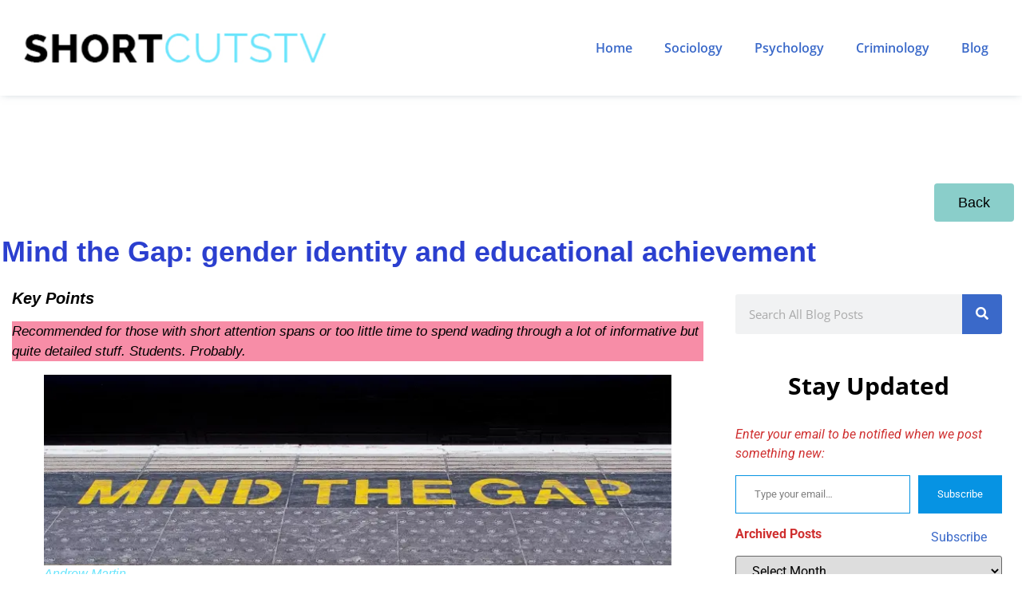

--- FILE ---
content_type: text/html; charset=UTF-8
request_url: https://www.shortcutstv.com/blog/mind-the-gap-gender-identity-and-educational-achievement/
body_size: 29387
content:
<!doctype html>
<html lang="en-GB">
<head>
<meta charset="UTF-8">
<meta name="viewport" content="width=device-width, initial-scale=1">
<link rel="profile" href="https://gmpg.org/xfn/11">
<title>ShortCutstvMind the Gap: gender identity and educational achievement</title>
<meta name='robots' content='max-image-preview:large' />
<!-- Jetpack Site Verification Tags -->
<meta name="google-site-verification" content="CicvDxsBXd-ZTRlCxDiqsRQHcXQXmn2zKrmciyjdqss" />
<link rel='dns-prefetch' href='//stats.wp.com' />
<link rel='dns-prefetch' href='//widgets.wp.com' />
<link rel='dns-prefetch' href='//s0.wp.com' />
<link rel='dns-prefetch' href='//0.gravatar.com' />
<link rel='dns-prefetch' href='//1.gravatar.com' />
<link rel='dns-prefetch' href='//2.gravatar.com' />
<link rel='preconnect' href='//i0.wp.com' />
<link rel='preconnect' href='//c0.wp.com' />
<link rel="alternate" type="application/rss+xml" title="ShortCutstv &raquo; Feed" href="https://www.shortcutstv.com/feed/" />
<link rel="alternate" type="application/rss+xml" title="ShortCutstv &raquo; Comments Feed" href="https://www.shortcutstv.com/comments/feed/" />
<link rel="alternate" type="application/rss+xml" title="ShortCutstv &raquo; Mind the Gap: gender identity and educational achievement Comments Feed" href="https://www.shortcutstv.com/blog/mind-the-gap-gender-identity-and-educational-achievement/feed/" />
<link rel="alternate" title="oEmbed (JSON)" type="application/json+oembed" href="https://www.shortcutstv.com/wp-json/oembed/1.0/embed?url=https%3A%2F%2Fwww.shortcutstv.com%2Fblog%2Fmind-the-gap-gender-identity-and-educational-achievement%2F" />
<link rel="alternate" title="oEmbed (XML)" type="text/xml+oembed" href="https://www.shortcutstv.com/wp-json/oembed/1.0/embed?url=https%3A%2F%2Fwww.shortcutstv.com%2Fblog%2Fmind-the-gap-gender-identity-and-educational-achievement%2F&#038;format=xml" />
<style id='wp-img-auto-sizes-contain-inline-css'>
img:is([sizes=auto i],[sizes^="auto," i]){contain-intrinsic-size:3000px 1500px}
/*# sourceURL=wp-img-auto-sizes-contain-inline-css */
</style>
<!-- <link rel='stylesheet' id='dce-animations-css' href='https://www.shortcutstv.com/wp-content/plugins/dynamic-content-for-elementor/assets/css/animations.css?ver=3.3.25' media='all' /> -->
<link rel="stylesheet" type="text/css" href="//www.shortcutstv.com/wp-content/cache/wpfc-minified/2c8x6jsc/hcbp2.css" media="all"/>
<link rel='stylesheet' id='jetpack_related-posts-css' href='https://c0.wp.com/p/jetpack/15.4/modules/related-posts/related-posts.css' media='all' />
<link rel='stylesheet' id='wp-block-library-css' href='https://c0.wp.com/c/6.9/wp-includes/css/dist/block-library/style.min.css' media='all' />
<link rel='stylesheet' id='mediaelement-css' href='https://c0.wp.com/c/6.9/wp-includes/js/mediaelement/mediaelementplayer-legacy.min.css' media='all' />
<link rel='stylesheet' id='wp-mediaelement-css' href='https://c0.wp.com/c/6.9/wp-includes/js/mediaelement/wp-mediaelement.min.css' media='all' />
<style id='jetpack-sharing-buttons-style-inline-css'>
.jetpack-sharing-buttons__services-list{display:flex;flex-direction:row;flex-wrap:wrap;gap:0;list-style-type:none;margin:5px;padding:0}.jetpack-sharing-buttons__services-list.has-small-icon-size{font-size:12px}.jetpack-sharing-buttons__services-list.has-normal-icon-size{font-size:16px}.jetpack-sharing-buttons__services-list.has-large-icon-size{font-size:24px}.jetpack-sharing-buttons__services-list.has-huge-icon-size{font-size:36px}@media print{.jetpack-sharing-buttons__services-list{display:none!important}}.editor-styles-wrapper .wp-block-jetpack-sharing-buttons{gap:0;padding-inline-start:0}ul.jetpack-sharing-buttons__services-list.has-background{padding:1.25em 2.375em}
/*# sourceURL=https://www.shortcutstv.com/wp-content/plugins/jetpack/_inc/blocks/sharing-buttons/view.css */
</style>
<style id='global-styles-inline-css'>
:root{--wp--preset--aspect-ratio--square: 1;--wp--preset--aspect-ratio--4-3: 4/3;--wp--preset--aspect-ratio--3-4: 3/4;--wp--preset--aspect-ratio--3-2: 3/2;--wp--preset--aspect-ratio--2-3: 2/3;--wp--preset--aspect-ratio--16-9: 16/9;--wp--preset--aspect-ratio--9-16: 9/16;--wp--preset--color--black: #000000;--wp--preset--color--cyan-bluish-gray: #abb8c3;--wp--preset--color--white: #ffffff;--wp--preset--color--pale-pink: #f78da7;--wp--preset--color--vivid-red: #cf2e2e;--wp--preset--color--luminous-vivid-orange: #ff6900;--wp--preset--color--luminous-vivid-amber: #fcb900;--wp--preset--color--light-green-cyan: #7bdcb5;--wp--preset--color--vivid-green-cyan: #00d084;--wp--preset--color--pale-cyan-blue: #8ed1fc;--wp--preset--color--vivid-cyan-blue: #0693e3;--wp--preset--color--vivid-purple: #9b51e0;--wp--preset--gradient--vivid-cyan-blue-to-vivid-purple: linear-gradient(135deg,rgb(6,147,227) 0%,rgb(155,81,224) 100%);--wp--preset--gradient--light-green-cyan-to-vivid-green-cyan: linear-gradient(135deg,rgb(122,220,180) 0%,rgb(0,208,130) 100%);--wp--preset--gradient--luminous-vivid-amber-to-luminous-vivid-orange: linear-gradient(135deg,rgb(252,185,0) 0%,rgb(255,105,0) 100%);--wp--preset--gradient--luminous-vivid-orange-to-vivid-red: linear-gradient(135deg,rgb(255,105,0) 0%,rgb(207,46,46) 100%);--wp--preset--gradient--very-light-gray-to-cyan-bluish-gray: linear-gradient(135deg,rgb(238,238,238) 0%,rgb(169,184,195) 100%);--wp--preset--gradient--cool-to-warm-spectrum: linear-gradient(135deg,rgb(74,234,220) 0%,rgb(151,120,209) 20%,rgb(207,42,186) 40%,rgb(238,44,130) 60%,rgb(251,105,98) 80%,rgb(254,248,76) 100%);--wp--preset--gradient--blush-light-purple: linear-gradient(135deg,rgb(255,206,236) 0%,rgb(152,150,240) 100%);--wp--preset--gradient--blush-bordeaux: linear-gradient(135deg,rgb(254,205,165) 0%,rgb(254,45,45) 50%,rgb(107,0,62) 100%);--wp--preset--gradient--luminous-dusk: linear-gradient(135deg,rgb(255,203,112) 0%,rgb(199,81,192) 50%,rgb(65,88,208) 100%);--wp--preset--gradient--pale-ocean: linear-gradient(135deg,rgb(255,245,203) 0%,rgb(182,227,212) 50%,rgb(51,167,181) 100%);--wp--preset--gradient--electric-grass: linear-gradient(135deg,rgb(202,248,128) 0%,rgb(113,206,126) 100%);--wp--preset--gradient--midnight: linear-gradient(135deg,rgb(2,3,129) 0%,rgb(40,116,252) 100%);--wp--preset--font-size--small: 13px;--wp--preset--font-size--medium: 20px;--wp--preset--font-size--large: 36px;--wp--preset--font-size--x-large: 42px;--wp--preset--font-family--albert-sans: 'Albert Sans', sans-serif;--wp--preset--font-family--alegreya: Alegreya, serif;--wp--preset--font-family--arvo: Arvo, serif;--wp--preset--font-family--bodoni-moda: 'Bodoni Moda', serif;--wp--preset--font-family--bricolage-grotesque: 'Bricolage Grotesque', sans-serif;--wp--preset--font-family--cabin: Cabin, sans-serif;--wp--preset--font-family--chivo: Chivo, sans-serif;--wp--preset--font-family--commissioner: Commissioner, sans-serif;--wp--preset--font-family--cormorant: Cormorant, serif;--wp--preset--font-family--courier-prime: 'Courier Prime', monospace;--wp--preset--font-family--crimson-pro: 'Crimson Pro', serif;--wp--preset--font-family--dm-mono: 'DM Mono', monospace;--wp--preset--font-family--dm-sans: 'DM Sans', sans-serif;--wp--preset--font-family--dm-serif-display: 'DM Serif Display', serif;--wp--preset--font-family--domine: Domine, serif;--wp--preset--font-family--eb-garamond: 'EB Garamond', serif;--wp--preset--font-family--epilogue: Epilogue, sans-serif;--wp--preset--font-family--fahkwang: Fahkwang, sans-serif;--wp--preset--font-family--figtree: Figtree, sans-serif;--wp--preset--font-family--fira-sans: 'Fira Sans', sans-serif;--wp--preset--font-family--fjalla-one: 'Fjalla One', sans-serif;--wp--preset--font-family--fraunces: Fraunces, serif;--wp--preset--font-family--gabarito: Gabarito, system-ui;--wp--preset--font-family--ibm-plex-mono: 'IBM Plex Mono', monospace;--wp--preset--font-family--ibm-plex-sans: 'IBM Plex Sans', sans-serif;--wp--preset--font-family--ibarra-real-nova: 'Ibarra Real Nova', serif;--wp--preset--font-family--instrument-serif: 'Instrument Serif', serif;--wp--preset--font-family--inter: Inter, sans-serif;--wp--preset--font-family--josefin-sans: 'Josefin Sans', sans-serif;--wp--preset--font-family--jost: Jost, sans-serif;--wp--preset--font-family--libre-baskerville: 'Libre Baskerville', serif;--wp--preset--font-family--libre-franklin: 'Libre Franklin', sans-serif;--wp--preset--font-family--literata: Literata, serif;--wp--preset--font-family--lora: Lora, serif;--wp--preset--font-family--merriweather: Merriweather, serif;--wp--preset--font-family--montserrat: Montserrat, sans-serif;--wp--preset--font-family--newsreader: Newsreader, serif;--wp--preset--font-family--noto-sans-mono: 'Noto Sans Mono', sans-serif;--wp--preset--font-family--nunito: Nunito, sans-serif;--wp--preset--font-family--open-sans: 'Open Sans', sans-serif;--wp--preset--font-family--overpass: Overpass, sans-serif;--wp--preset--font-family--pt-serif: 'PT Serif', serif;--wp--preset--font-family--petrona: Petrona, serif;--wp--preset--font-family--piazzolla: Piazzolla, serif;--wp--preset--font-family--playfair-display: 'Playfair Display', serif;--wp--preset--font-family--plus-jakarta-sans: 'Plus Jakarta Sans', sans-serif;--wp--preset--font-family--poppins: Poppins, sans-serif;--wp--preset--font-family--raleway: Raleway, sans-serif;--wp--preset--font-family--roboto: Roboto, sans-serif;--wp--preset--font-family--roboto-slab: 'Roboto Slab', serif;--wp--preset--font-family--rubik: Rubik, sans-serif;--wp--preset--font-family--rufina: Rufina, serif;--wp--preset--font-family--sora: Sora, sans-serif;--wp--preset--font-family--source-sans-3: 'Source Sans 3', sans-serif;--wp--preset--font-family--source-serif-4: 'Source Serif 4', serif;--wp--preset--font-family--space-mono: 'Space Mono', monospace;--wp--preset--font-family--syne: Syne, sans-serif;--wp--preset--font-family--texturina: Texturina, serif;--wp--preset--font-family--urbanist: Urbanist, sans-serif;--wp--preset--font-family--work-sans: 'Work Sans', sans-serif;--wp--preset--spacing--20: 0.44rem;--wp--preset--spacing--30: 0.67rem;--wp--preset--spacing--40: 1rem;--wp--preset--spacing--50: 1.5rem;--wp--preset--spacing--60: 2.25rem;--wp--preset--spacing--70: 3.38rem;--wp--preset--spacing--80: 5.06rem;--wp--preset--shadow--natural: 6px 6px 9px rgba(0, 0, 0, 0.2);--wp--preset--shadow--deep: 12px 12px 50px rgba(0, 0, 0, 0.4);--wp--preset--shadow--sharp: 6px 6px 0px rgba(0, 0, 0, 0.2);--wp--preset--shadow--outlined: 6px 6px 0px -3px rgb(255, 255, 255), 6px 6px rgb(0, 0, 0);--wp--preset--shadow--crisp: 6px 6px 0px rgb(0, 0, 0);}:root { --wp--style--global--content-size: 800px;--wp--style--global--wide-size: 1200px; }:where(body) { margin: 0; }.wp-site-blocks > .alignleft { float: left; margin-right: 2em; }.wp-site-blocks > .alignright { float: right; margin-left: 2em; }.wp-site-blocks > .aligncenter { justify-content: center; margin-left: auto; margin-right: auto; }:where(.wp-site-blocks) > * { margin-block-start: 24px; margin-block-end: 0; }:where(.wp-site-blocks) > :first-child { margin-block-start: 0; }:where(.wp-site-blocks) > :last-child { margin-block-end: 0; }:root { --wp--style--block-gap: 24px; }:root :where(.is-layout-flow) > :first-child{margin-block-start: 0;}:root :where(.is-layout-flow) > :last-child{margin-block-end: 0;}:root :where(.is-layout-flow) > *{margin-block-start: 24px;margin-block-end: 0;}:root :where(.is-layout-constrained) > :first-child{margin-block-start: 0;}:root :where(.is-layout-constrained) > :last-child{margin-block-end: 0;}:root :where(.is-layout-constrained) > *{margin-block-start: 24px;margin-block-end: 0;}:root :where(.is-layout-flex){gap: 24px;}:root :where(.is-layout-grid){gap: 24px;}.is-layout-flow > .alignleft{float: left;margin-inline-start: 0;margin-inline-end: 2em;}.is-layout-flow > .alignright{float: right;margin-inline-start: 2em;margin-inline-end: 0;}.is-layout-flow > .aligncenter{margin-left: auto !important;margin-right: auto !important;}.is-layout-constrained > .alignleft{float: left;margin-inline-start: 0;margin-inline-end: 2em;}.is-layout-constrained > .alignright{float: right;margin-inline-start: 2em;margin-inline-end: 0;}.is-layout-constrained > .aligncenter{margin-left: auto !important;margin-right: auto !important;}.is-layout-constrained > :where(:not(.alignleft):not(.alignright):not(.alignfull)){max-width: var(--wp--style--global--content-size);margin-left: auto !important;margin-right: auto !important;}.is-layout-constrained > .alignwide{max-width: var(--wp--style--global--wide-size);}body .is-layout-flex{display: flex;}.is-layout-flex{flex-wrap: wrap;align-items: center;}.is-layout-flex > :is(*, div){margin: 0;}body .is-layout-grid{display: grid;}.is-layout-grid > :is(*, div){margin: 0;}body{padding-top: 0px;padding-right: 0px;padding-bottom: 0px;padding-left: 0px;}a:where(:not(.wp-element-button)){text-decoration: underline;}:root :where(.wp-element-button, .wp-block-button__link){background-color: #32373c;border-width: 0;color: #fff;font-family: inherit;font-size: inherit;font-style: inherit;font-weight: inherit;letter-spacing: inherit;line-height: inherit;padding-top: calc(0.667em + 2px);padding-right: calc(1.333em + 2px);padding-bottom: calc(0.667em + 2px);padding-left: calc(1.333em + 2px);text-decoration: none;text-transform: inherit;}.has-black-color{color: var(--wp--preset--color--black) !important;}.has-cyan-bluish-gray-color{color: var(--wp--preset--color--cyan-bluish-gray) !important;}.has-white-color{color: var(--wp--preset--color--white) !important;}.has-pale-pink-color{color: var(--wp--preset--color--pale-pink) !important;}.has-vivid-red-color{color: var(--wp--preset--color--vivid-red) !important;}.has-luminous-vivid-orange-color{color: var(--wp--preset--color--luminous-vivid-orange) !important;}.has-luminous-vivid-amber-color{color: var(--wp--preset--color--luminous-vivid-amber) !important;}.has-light-green-cyan-color{color: var(--wp--preset--color--light-green-cyan) !important;}.has-vivid-green-cyan-color{color: var(--wp--preset--color--vivid-green-cyan) !important;}.has-pale-cyan-blue-color{color: var(--wp--preset--color--pale-cyan-blue) !important;}.has-vivid-cyan-blue-color{color: var(--wp--preset--color--vivid-cyan-blue) !important;}.has-vivid-purple-color{color: var(--wp--preset--color--vivid-purple) !important;}.has-black-background-color{background-color: var(--wp--preset--color--black) !important;}.has-cyan-bluish-gray-background-color{background-color: var(--wp--preset--color--cyan-bluish-gray) !important;}.has-white-background-color{background-color: var(--wp--preset--color--white) !important;}.has-pale-pink-background-color{background-color: var(--wp--preset--color--pale-pink) !important;}.has-vivid-red-background-color{background-color: var(--wp--preset--color--vivid-red) !important;}.has-luminous-vivid-orange-background-color{background-color: var(--wp--preset--color--luminous-vivid-orange) !important;}.has-luminous-vivid-amber-background-color{background-color: var(--wp--preset--color--luminous-vivid-amber) !important;}.has-light-green-cyan-background-color{background-color: var(--wp--preset--color--light-green-cyan) !important;}.has-vivid-green-cyan-background-color{background-color: var(--wp--preset--color--vivid-green-cyan) !important;}.has-pale-cyan-blue-background-color{background-color: var(--wp--preset--color--pale-cyan-blue) !important;}.has-vivid-cyan-blue-background-color{background-color: var(--wp--preset--color--vivid-cyan-blue) !important;}.has-vivid-purple-background-color{background-color: var(--wp--preset--color--vivid-purple) !important;}.has-black-border-color{border-color: var(--wp--preset--color--black) !important;}.has-cyan-bluish-gray-border-color{border-color: var(--wp--preset--color--cyan-bluish-gray) !important;}.has-white-border-color{border-color: var(--wp--preset--color--white) !important;}.has-pale-pink-border-color{border-color: var(--wp--preset--color--pale-pink) !important;}.has-vivid-red-border-color{border-color: var(--wp--preset--color--vivid-red) !important;}.has-luminous-vivid-orange-border-color{border-color: var(--wp--preset--color--luminous-vivid-orange) !important;}.has-luminous-vivid-amber-border-color{border-color: var(--wp--preset--color--luminous-vivid-amber) !important;}.has-light-green-cyan-border-color{border-color: var(--wp--preset--color--light-green-cyan) !important;}.has-vivid-green-cyan-border-color{border-color: var(--wp--preset--color--vivid-green-cyan) !important;}.has-pale-cyan-blue-border-color{border-color: var(--wp--preset--color--pale-cyan-blue) !important;}.has-vivid-cyan-blue-border-color{border-color: var(--wp--preset--color--vivid-cyan-blue) !important;}.has-vivid-purple-border-color{border-color: var(--wp--preset--color--vivid-purple) !important;}.has-vivid-cyan-blue-to-vivid-purple-gradient-background{background: var(--wp--preset--gradient--vivid-cyan-blue-to-vivid-purple) !important;}.has-light-green-cyan-to-vivid-green-cyan-gradient-background{background: var(--wp--preset--gradient--light-green-cyan-to-vivid-green-cyan) !important;}.has-luminous-vivid-amber-to-luminous-vivid-orange-gradient-background{background: var(--wp--preset--gradient--luminous-vivid-amber-to-luminous-vivid-orange) !important;}.has-luminous-vivid-orange-to-vivid-red-gradient-background{background: var(--wp--preset--gradient--luminous-vivid-orange-to-vivid-red) !important;}.has-very-light-gray-to-cyan-bluish-gray-gradient-background{background: var(--wp--preset--gradient--very-light-gray-to-cyan-bluish-gray) !important;}.has-cool-to-warm-spectrum-gradient-background{background: var(--wp--preset--gradient--cool-to-warm-spectrum) !important;}.has-blush-light-purple-gradient-background{background: var(--wp--preset--gradient--blush-light-purple) !important;}.has-blush-bordeaux-gradient-background{background: var(--wp--preset--gradient--blush-bordeaux) !important;}.has-luminous-dusk-gradient-background{background: var(--wp--preset--gradient--luminous-dusk) !important;}.has-pale-ocean-gradient-background{background: var(--wp--preset--gradient--pale-ocean) !important;}.has-electric-grass-gradient-background{background: var(--wp--preset--gradient--electric-grass) !important;}.has-midnight-gradient-background{background: var(--wp--preset--gradient--midnight) !important;}.has-small-font-size{font-size: var(--wp--preset--font-size--small) !important;}.has-medium-font-size{font-size: var(--wp--preset--font-size--medium) !important;}.has-large-font-size{font-size: var(--wp--preset--font-size--large) !important;}.has-x-large-font-size{font-size: var(--wp--preset--font-size--x-large) !important;}.has-albert-sans-font-family{font-family: var(--wp--preset--font-family--albert-sans) !important;}.has-alegreya-font-family{font-family: var(--wp--preset--font-family--alegreya) !important;}.has-arvo-font-family{font-family: var(--wp--preset--font-family--arvo) !important;}.has-bodoni-moda-font-family{font-family: var(--wp--preset--font-family--bodoni-moda) !important;}.has-bricolage-grotesque-font-family{font-family: var(--wp--preset--font-family--bricolage-grotesque) !important;}.has-cabin-font-family{font-family: var(--wp--preset--font-family--cabin) !important;}.has-chivo-font-family{font-family: var(--wp--preset--font-family--chivo) !important;}.has-commissioner-font-family{font-family: var(--wp--preset--font-family--commissioner) !important;}.has-cormorant-font-family{font-family: var(--wp--preset--font-family--cormorant) !important;}.has-courier-prime-font-family{font-family: var(--wp--preset--font-family--courier-prime) !important;}.has-crimson-pro-font-family{font-family: var(--wp--preset--font-family--crimson-pro) !important;}.has-dm-mono-font-family{font-family: var(--wp--preset--font-family--dm-mono) !important;}.has-dm-sans-font-family{font-family: var(--wp--preset--font-family--dm-sans) !important;}.has-dm-serif-display-font-family{font-family: var(--wp--preset--font-family--dm-serif-display) !important;}.has-domine-font-family{font-family: var(--wp--preset--font-family--domine) !important;}.has-eb-garamond-font-family{font-family: var(--wp--preset--font-family--eb-garamond) !important;}.has-epilogue-font-family{font-family: var(--wp--preset--font-family--epilogue) !important;}.has-fahkwang-font-family{font-family: var(--wp--preset--font-family--fahkwang) !important;}.has-figtree-font-family{font-family: var(--wp--preset--font-family--figtree) !important;}.has-fira-sans-font-family{font-family: var(--wp--preset--font-family--fira-sans) !important;}.has-fjalla-one-font-family{font-family: var(--wp--preset--font-family--fjalla-one) !important;}.has-fraunces-font-family{font-family: var(--wp--preset--font-family--fraunces) !important;}.has-gabarito-font-family{font-family: var(--wp--preset--font-family--gabarito) !important;}.has-ibm-plex-mono-font-family{font-family: var(--wp--preset--font-family--ibm-plex-mono) !important;}.has-ibm-plex-sans-font-family{font-family: var(--wp--preset--font-family--ibm-plex-sans) !important;}.has-ibarra-real-nova-font-family{font-family: var(--wp--preset--font-family--ibarra-real-nova) !important;}.has-instrument-serif-font-family{font-family: var(--wp--preset--font-family--instrument-serif) !important;}.has-inter-font-family{font-family: var(--wp--preset--font-family--inter) !important;}.has-josefin-sans-font-family{font-family: var(--wp--preset--font-family--josefin-sans) !important;}.has-jost-font-family{font-family: var(--wp--preset--font-family--jost) !important;}.has-libre-baskerville-font-family{font-family: var(--wp--preset--font-family--libre-baskerville) !important;}.has-libre-franklin-font-family{font-family: var(--wp--preset--font-family--libre-franklin) !important;}.has-literata-font-family{font-family: var(--wp--preset--font-family--literata) !important;}.has-lora-font-family{font-family: var(--wp--preset--font-family--lora) !important;}.has-merriweather-font-family{font-family: var(--wp--preset--font-family--merriweather) !important;}.has-montserrat-font-family{font-family: var(--wp--preset--font-family--montserrat) !important;}.has-newsreader-font-family{font-family: var(--wp--preset--font-family--newsreader) !important;}.has-noto-sans-mono-font-family{font-family: var(--wp--preset--font-family--noto-sans-mono) !important;}.has-nunito-font-family{font-family: var(--wp--preset--font-family--nunito) !important;}.has-open-sans-font-family{font-family: var(--wp--preset--font-family--open-sans) !important;}.has-overpass-font-family{font-family: var(--wp--preset--font-family--overpass) !important;}.has-pt-serif-font-family{font-family: var(--wp--preset--font-family--pt-serif) !important;}.has-petrona-font-family{font-family: var(--wp--preset--font-family--petrona) !important;}.has-piazzolla-font-family{font-family: var(--wp--preset--font-family--piazzolla) !important;}.has-playfair-display-font-family{font-family: var(--wp--preset--font-family--playfair-display) !important;}.has-plus-jakarta-sans-font-family{font-family: var(--wp--preset--font-family--plus-jakarta-sans) !important;}.has-poppins-font-family{font-family: var(--wp--preset--font-family--poppins) !important;}.has-raleway-font-family{font-family: var(--wp--preset--font-family--raleway) !important;}.has-roboto-font-family{font-family: var(--wp--preset--font-family--roboto) !important;}.has-roboto-slab-font-family{font-family: var(--wp--preset--font-family--roboto-slab) !important;}.has-rubik-font-family{font-family: var(--wp--preset--font-family--rubik) !important;}.has-rufina-font-family{font-family: var(--wp--preset--font-family--rufina) !important;}.has-sora-font-family{font-family: var(--wp--preset--font-family--sora) !important;}.has-source-sans-3-font-family{font-family: var(--wp--preset--font-family--source-sans-3) !important;}.has-source-serif-4-font-family{font-family: var(--wp--preset--font-family--source-serif-4) !important;}.has-space-mono-font-family{font-family: var(--wp--preset--font-family--space-mono) !important;}.has-syne-font-family{font-family: var(--wp--preset--font-family--syne) !important;}.has-texturina-font-family{font-family: var(--wp--preset--font-family--texturina) !important;}.has-urbanist-font-family{font-family: var(--wp--preset--font-family--urbanist) !important;}.has-work-sans-font-family{font-family: var(--wp--preset--font-family--work-sans) !important;}
:root :where(.wp-block-pullquote){font-size: 1.5em;line-height: 1.6;}
/*# sourceURL=global-styles-inline-css */
</style>
<!-- <link rel='stylesheet' id='dce-style-css' href='https://www.shortcutstv.com/wp-content/plugins/dynamic-content-for-elementor/assets/css/style.min.css?ver=3.3.25' media='all' /> -->
<!-- <link rel='stylesheet' id='dce-hidden-label-css' href='https://www.shortcutstv.com/wp-content/plugins/dynamic-content-for-elementor/assets/css/hidden-label.min.css?ver=3.3.25' media='all' /> -->
<!-- <link rel='stylesheet' id='dce-dynamic-visibility-css' href='https://www.shortcutstv.com/wp-content/plugins/dynamic-content-for-elementor/assets/css/dynamic-visibility.min.css?ver=3.3.25' media='all' /> -->
<!-- <link rel='stylesheet' id='dce-tooltip-css' href='https://www.shortcutstv.com/wp-content/plugins/dynamic-content-for-elementor/assets/css/tooltip.min.css?ver=3.3.25' media='all' /> -->
<!-- <link rel='stylesheet' id='dce-pageScroll-css' href='https://www.shortcutstv.com/wp-content/plugins/dynamic-content-for-elementor/assets/css/page-scroll.min.css?ver=3.3.25' media='all' /> -->
<!-- <link rel='stylesheet' id='dce-reveal-css' href='https://www.shortcutstv.com/wp-content/plugins/dynamic-content-for-elementor/assets/css/reveal.min.css?ver=3.3.25' media='all' /> -->
<!-- <link rel='stylesheet' id='dce-plyr-css' href='https://www.shortcutstv.com/wp-content/plugins/dynamic-content-for-elementor/assets/node/plyr/plyr.css?ver=3.3.25' media='all' /> -->
<!-- <link rel='stylesheet' id='hello-elementor-css' href='https://www.shortcutstv.com/wp-content/themes/hello-elementor/assets/css/reset.css?ver=3.4.5' media='all' /> -->
<!-- <link rel='stylesheet' id='hello-elementor-theme-style-css' href='https://www.shortcutstv.com/wp-content/themes/hello-elementor/assets/css/theme.css?ver=3.4.5' media='all' /> -->
<!-- <link rel='stylesheet' id='hello-elementor-header-footer-css' href='https://www.shortcutstv.com/wp-content/themes/hello-elementor/assets/css/header-footer.css?ver=3.4.5' media='all' /> -->
<link rel="stylesheet" type="text/css" href="//www.shortcutstv.com/wp-content/cache/wpfc-minified/fhnvbpn6/hcbp3.css" media="all"/>
<link rel='stylesheet' id='jetpack_likes-css' href='https://c0.wp.com/p/jetpack/15.4/modules/likes/style.css' media='all' />
<link rel='stylesheet' id='subscribe-modal-css-css' href='https://c0.wp.com/p/jetpack/15.4/modules/subscriptions/subscribe-modal/subscribe-modal.css' media='all' />
<link rel='stylesheet' id='subscribe-floating-button-css-css' href='https://c0.wp.com/p/jetpack/15.4/modules/subscriptions/subscribe-floating-button/subscribe-floating-button.css' media='all' />
<!-- <link rel='stylesheet' id='elementor-frontend-css' href='https://www.shortcutstv.com/wp-content/plugins/elementor/assets/css/frontend.min.css?ver=3.34.2' media='all' /> -->
<!-- <link rel='stylesheet' id='widget-image-css' href='https://www.shortcutstv.com/wp-content/plugins/elementor/assets/css/widget-image.min.css?ver=3.34.2' media='all' /> -->
<!-- <link rel='stylesheet' id='widget-nav-menu-css' href='https://www.shortcutstv.com/wp-content/plugins/elementor-pro/assets/css/widget-nav-menu.min.css?ver=3.34.0' media='all' /> -->
<!-- <link rel='stylesheet' id='widget-heading-css' href='https://www.shortcutstv.com/wp-content/plugins/elementor/assets/css/widget-heading.min.css?ver=3.34.2' media='all' /> -->
<!-- <link rel='stylesheet' id='widget-social-icons-css' href='https://www.shortcutstv.com/wp-content/plugins/elementor/assets/css/widget-social-icons.min.css?ver=3.34.2' media='all' /> -->
<!-- <link rel='stylesheet' id='e-apple-webkit-css' href='https://www.shortcutstv.com/wp-content/plugins/elementor/assets/css/conditionals/apple-webkit.min.css?ver=3.34.2' media='all' /> -->
<!-- <link rel='stylesheet' id='widget-search-form-css' href='https://www.shortcutstv.com/wp-content/plugins/elementor-pro/assets/css/widget-search-form.min.css?ver=3.34.0' media='all' /> -->
<!-- <link rel='stylesheet' id='elementor-icons-shared-0-css' href='https://www.shortcutstv.com/wp-content/plugins/elementor/assets/lib/font-awesome/css/fontawesome.min.css?ver=5.15.3' media='all' /> -->
<!-- <link rel='stylesheet' id='elementor-icons-fa-solid-css' href='https://www.shortcutstv.com/wp-content/plugins/elementor/assets/lib/font-awesome/css/solid.min.css?ver=5.15.3' media='all' /> -->
<!-- <link rel='stylesheet' id='widget-posts-css' href='https://www.shortcutstv.com/wp-content/plugins/elementor-pro/assets/css/widget-posts.min.css?ver=3.34.0' media='all' /> -->
<!-- <link rel='stylesheet' id='dce-list-css' href='https://www.shortcutstv.com/wp-content/plugins/dynamic-content-for-elementor/assets/css/taxonomy-terms-list.min.css?ver=3.3.25' media='all' /> -->
<!-- <link rel='stylesheet' id='elementor-icons-css' href='https://www.shortcutstv.com/wp-content/plugins/elementor/assets/lib/eicons/css/elementor-icons.min.css?ver=5.46.0' media='all' /> -->
<link rel="stylesheet" type="text/css" href="//www.shortcutstv.com/wp-content/cache/wpfc-minified/fgx8w3xn/hcbq7.css" media="all"/>
<link rel='stylesheet' id='elementor-post-5-css' href='https://www.shortcutstv.com/wp-content/uploads/elementor/css/post-5.css?ver=1768921164' media='all' />
<link rel='stylesheet' id='dashicons-css' href='https://c0.wp.com/c/6.9/wp-includes/css/dashicons.min.css' media='all' />
<link rel='stylesheet' id='elementor-post-23-css' href='https://www.shortcutstv.com/wp-content/uploads/elementor/css/post-23.css?ver=1768921165' media='all' />
<link rel='stylesheet' id='elementor-post-49-css' href='https://www.shortcutstv.com/wp-content/uploads/elementor/css/post-49.css?ver=1768921165' media='all' />
<link rel='stylesheet' id='elementor-post-265-css' href='https://www.shortcutstv.com/wp-content/uploads/elementor/css/post-265.css?ver=1768921170' media='all' />
<link rel='stylesheet' id='sharedaddy-css' href='https://c0.wp.com/p/jetpack/15.4/modules/sharedaddy/sharing.css' media='all' />
<link rel='stylesheet' id='social-logos-css' href='https://c0.wp.com/p/jetpack/15.4/_inc/social-logos/social-logos.min.css' media='all' />
<!-- <link rel='stylesheet' id='elementor-gf-local-roboto-css' href='https://www.shortcutstv.com/wp-content/uploads/elementor/google-fonts/css/roboto.css?ver=1742228901' media='all' /> -->
<!-- <link rel='stylesheet' id='elementor-gf-local-robotoslab-css' href='https://www.shortcutstv.com/wp-content/uploads/elementor/google-fonts/css/robotoslab.css?ver=1742228910' media='all' /> -->
<!-- <link rel='stylesheet' id='elementor-gf-local-opensans-css' href='https://www.shortcutstv.com/wp-content/uploads/elementor/google-fonts/css/opensans.css?ver=1742228921' media='all' /> -->
<!-- <link rel='stylesheet' id='elementor-icons-fa-brands-css' href='https://www.shortcutstv.com/wp-content/plugins/elementor/assets/lib/font-awesome/css/brands.min.css?ver=5.15.3' media='all' /> -->
<link rel="stylesheet" type="text/css" href="//www.shortcutstv.com/wp-content/cache/wpfc-minified/e78faoip/hcbq7.css" media="all"/>
<script id="jetpack_related-posts-js-extra">
var related_posts_js_options = {"post_heading":"h4"};
//# sourceURL=jetpack_related-posts-js-extra
</script>
<script src="https://c0.wp.com/p/jetpack/15.4/_inc/build/related-posts/related-posts.min.js" id="jetpack_related-posts-js"></script>
<script src="https://c0.wp.com/c/6.9/wp-includes/js/jquery/jquery.min.js" id="jquery-core-js"></script>
<script src="https://c0.wp.com/c/6.9/wp-includes/js/jquery/jquery-migrate.min.js" id="jquery-migrate-js"></script>
<link rel="https://api.w.org/" href="https://www.shortcutstv.com/wp-json/" /><link rel="alternate" title="JSON" type="application/json" href="https://www.shortcutstv.com/wp-json/wp/v2/posts/11758" /><link rel="EditURI" type="application/rsd+xml" title="RSD" href="https://www.shortcutstv.com/xmlrpc.php?rsd" />
<meta name="generator" content="WordPress 6.9" />
<link rel="canonical" href="https://www.shortcutstv.com/blog/mind-the-gap-gender-identity-and-educational-achievement/" />
<link rel='shortlink' href='https://wp.me/pek63v-33E' />
<!-- Google tag (gtag.js) -->
<script async src="https://www.googletagmanager.com/gtag/js?id=G-LZLBG5SCHM"></script>
<script>
window.dataLayer = window.dataLayer || [];
function gtag(){dataLayer.push(arguments);}
gtag('js', new Date());
gtag('config', 'G-LZLBG5SCHM');
</script>
<style>img#wpstats{display:none}</style>
<meta name="generator" content="Elementor 3.34.2; features: additional_custom_breakpoints; settings: css_print_method-external, google_font-enabled, font_display-auto">
<meta name="description" content="Is gender identity a key variable in educational achievement?" />
<style>
.e-con.e-parent:nth-of-type(n+4):not(.e-lazyloaded):not(.e-no-lazyload),
.e-con.e-parent:nth-of-type(n+4):not(.e-lazyloaded):not(.e-no-lazyload) * {
background-image: none !important;
}
@media screen and (max-height: 1024px) {
.e-con.e-parent:nth-of-type(n+3):not(.e-lazyloaded):not(.e-no-lazyload),
.e-con.e-parent:nth-of-type(n+3):not(.e-lazyloaded):not(.e-no-lazyload) * {
background-image: none !important;
}
}
@media screen and (max-height: 640px) {
.e-con.e-parent:nth-of-type(n+2):not(.e-lazyloaded):not(.e-no-lazyload),
.e-con.e-parent:nth-of-type(n+2):not(.e-lazyloaded):not(.e-no-lazyload) * {
background-image: none !important;
}
}
</style>
<!-- Jetpack Open Graph Tags -->
<meta property="og:type" content="article" />
<meta property="og:title" content="ShortCutstvMind the Gap: gender identity and educational achievement" />
<meta property="og:url" content="https://www.shortcutstv.com/blog/mind-the-gap-gender-identity-and-educational-achievement/" />
<meta property="og:description" content="Is gender identity a key variable in educational achievement?" />
<meta property="article:published_time" content="2022-09-06T10:07:55+00:00" />
<meta property="article:modified_time" content="2024-10-15T15:05:26+00:00" />
<meta property="og:site_name" content="ShortCutstv" />
<meta property="og:image" content="https://i0.wp.com/www.shortcutstv.com/wp-content/uploads/2022/10/mindthegap.webp?fit=800%2C243&#038;ssl=1" />
<meta property="og:image:width" content="800" />
<meta property="og:image:height" content="243" />
<meta property="og:image:alt" content="" />
<meta property="og:locale" content="en_GB" />
<meta name="twitter:text:title" content="Mind the Gap: gender identity and educational achievement" />
<meta name="twitter:image" content="https://i0.wp.com/www.shortcutstv.com/wp-content/uploads/2022/10/mindthegap.webp?fit=800%2C243&#038;ssl=1&#038;w=640" />
<meta name="twitter:card" content="summary_large_image" />
<!-- End Jetpack Open Graph Tags -->
<link rel="icon" href="https://i0.wp.com/www.shortcutstv.com/wp-content/uploads/2022/10/sctv_cat_logo-300x300-1.png?fit=32%2C32&#038;ssl=1" sizes="32x32" />
<link rel="icon" href="https://i0.wp.com/www.shortcutstv.com/wp-content/uploads/2022/10/sctv_cat_logo-300x300-1.png?fit=192%2C192&#038;ssl=1" sizes="192x192" />
<link rel="apple-touch-icon" href="https://i0.wp.com/www.shortcutstv.com/wp-content/uploads/2022/10/sctv_cat_logo-300x300-1.png?fit=180%2C180&#038;ssl=1" />
<meta name="msapplication-TileImage" content="https://i0.wp.com/www.shortcutstv.com/wp-content/uploads/2022/10/sctv_cat_logo-300x300-1.png?fit=270%2C270&#038;ssl=1" />
</head>
<body class="wp-singular post-template-default single single-post postid-11758 single-format-standard wp-custom-logo wp-embed-responsive wp-theme-hello-elementor wp-child-theme-hello-elementor-child hello-elementor-default elementor-default elementor-kit-5 elementor-page-265">
<a class="skip-link screen-reader-text" href="#content">Skip to content</a>
<header data-elementor-type="header" data-elementor-id="23" class="elementor elementor-23 elementor-location-header" data-elementor-post-type="elementor_library">
<section class="elementor-section elementor-top-section elementor-element elementor-element-bf4beb6 elementor-section-boxed elementor-section-height-default elementor-section-height-default" data-id="bf4beb6" data-element_type="section">
<div class="elementor-container elementor-column-gap-default">
<div class="elementor-column elementor-col-33 elementor-top-column elementor-element elementor-element-a01ecc1" data-id="a01ecc1" data-element_type="column">
<div class="elementor-widget-wrap elementor-element-populated">
<div class="elementor-element elementor-element-6c7f921 dce_masking-none elementor-widget elementor-widget-image" data-id="6c7f921" data-element_type="widget" data-widget_type="image.default">
<div class="elementor-widget-container">
<a href="https://www.shortcutstv.com/">
<img loading="lazy" width="598" height="78" src="https://i0.wp.com/www.shortcutstv.com/wp-content/uploads/2022/05/sctv_logo2.png?fit=598%2C78&amp;ssl=1" class="attachment-full size-full wp-image-269" alt="" srcset="https://i0.wp.com/www.shortcutstv.com/wp-content/uploads/2022/05/sctv_logo2.png?w=598&amp;ssl=1 598w, https://i0.wp.com/www.shortcutstv.com/wp-content/uploads/2022/05/sctv_logo2.png?resize=300%2C39&amp;ssl=1 300w" sizes="(max-width: 598px) 100vw, 598px" />								</a>
</div>
</div>
</div>
</div>
<div class="elementor-column elementor-col-66 elementor-top-column elementor-element elementor-element-937b691" data-id="937b691" data-element_type="column">
<div class="elementor-widget-wrap elementor-element-populated">
<div class="elementor-element elementor-element-13763bf elementor-nav-menu__align-end elementor-nav-menu--stretch elementor-nav-menu--dropdown-tablet elementor-nav-menu__text-align-aside elementor-nav-menu--toggle elementor-nav-menu--burger elementor-widget elementor-widget-nav-menu" data-id="13763bf" data-element_type="widget" data-settings="{&quot;full_width&quot;:&quot;stretch&quot;,&quot;layout&quot;:&quot;horizontal&quot;,&quot;submenu_icon&quot;:{&quot;value&quot;:&quot;&lt;i class=\&quot;fas fa-caret-down\&quot; aria-hidden=\&quot;true\&quot;&gt;&lt;\/i&gt;&quot;,&quot;library&quot;:&quot;fa-solid&quot;},&quot;toggle&quot;:&quot;burger&quot;}" data-widget_type="nav-menu.default">
<div class="elementor-widget-container">
<nav aria-label="Menu" class="elementor-nav-menu--main elementor-nav-menu__container elementor-nav-menu--layout-horizontal e--pointer-text e--animation-none">
<ul id="menu-1-13763bf" class="elementor-nav-menu"><li class="menu-item menu-item-type-post_type menu-item-object-page menu-item-home menu-item-22"><a href="https://www.shortcutstv.com/" class="elementor-item">Home</a></li>
<li class="menu-item menu-item-type-post_type menu-item-object-page menu-item-21"><a href="https://www.shortcutstv.com/sociology/" class="elementor-item">Sociology</a></li>
<li class="menu-item menu-item-type-post_type menu-item-object-page menu-item-20"><a href="https://www.shortcutstv.com/psychology/" class="elementor-item">Psychology</a></li>
<li class="menu-item menu-item-type-post_type menu-item-object-page menu-item-19"><a href="https://www.shortcutstv.com/criminology/" class="elementor-item">Criminology</a></li>
<li class="menu-item menu-item-type-post_type menu-item-object-page menu-item-12028"><a href="https://www.shortcutstv.com/blog/" class="elementor-item">Blog</a></li>
</ul>			</nav>
<div class="elementor-menu-toggle" role="button" tabindex="0" aria-label="Menu Toggle" aria-expanded="false">
<i aria-hidden="true" role="presentation" class="elementor-menu-toggle__icon--open eicon-menu-bar"></i><i aria-hidden="true" role="presentation" class="elementor-menu-toggle__icon--close eicon-close"></i>		</div>
<nav class="elementor-nav-menu--dropdown elementor-nav-menu__container" aria-hidden="true">
<ul id="menu-2-13763bf" class="elementor-nav-menu"><li class="menu-item menu-item-type-post_type menu-item-object-page menu-item-home menu-item-22"><a href="https://www.shortcutstv.com/" class="elementor-item" tabindex="-1">Home</a></li>
<li class="menu-item menu-item-type-post_type menu-item-object-page menu-item-21"><a href="https://www.shortcutstv.com/sociology/" class="elementor-item" tabindex="-1">Sociology</a></li>
<li class="menu-item menu-item-type-post_type menu-item-object-page menu-item-20"><a href="https://www.shortcutstv.com/psychology/" class="elementor-item" tabindex="-1">Psychology</a></li>
<li class="menu-item menu-item-type-post_type menu-item-object-page menu-item-19"><a href="https://www.shortcutstv.com/criminology/" class="elementor-item" tabindex="-1">Criminology</a></li>
<li class="menu-item menu-item-type-post_type menu-item-object-page menu-item-12028"><a href="https://www.shortcutstv.com/blog/" class="elementor-item" tabindex="-1">Blog</a></li>
</ul>			</nav>
</div>
</div>
</div>
</div>
</div>
</section>
</header>
<div data-elementor-type="single-post" data-elementor-id="265" class="elementor elementor-265 elementor-location-single post-11758 post type-post status-publish format-standard has-post-thumbnail hentry category-education category-sociology category-youth tag-achievement tag-doing-gender tag-femininity tag-masculinity tag-yu" data-elementor-post-type="elementor_library">
<section class="elementor-section elementor-top-section elementor-element elementor-element-933202a elementor-section-boxed elementor-section-height-default elementor-section-height-default" data-id="933202a" data-element_type="section">
<div class="elementor-container elementor-column-gap-default">
<div class="elementor-column elementor-col-100 elementor-top-column elementor-element elementor-element-303dd83" data-id="303dd83" data-element_type="column">
<div class="elementor-widget-wrap elementor-element-populated">
<div data-dce-background-color="#8ACECA" class="elementor-element elementor-element-6e84474 elementor-align-right elementor-widget elementor-widget-button" data-id="6e84474" data-element_type="widget" data-widget_type="button.default">
<div class="elementor-widget-container">
<div class="elementor-button-wrapper">
<a class="elementor-button elementor-button-link elementor-size-md" href="https://www.shortcutstv.com/blog/">
<span class="elementor-button-content-wrapper">
<span class="elementor-button-text">Back</span>
</span>
</a>
</div>
</div>
</div>
<div data-dce-title-color="#2B3FCF" class="elementor-element elementor-element-8c58c05 elementor-widget elementor-widget-theme-post-title elementor-page-title elementor-widget-heading" data-id="8c58c05" data-element_type="widget" data-widget_type="theme-post-title.default">
<div class="elementor-widget-container">
<h1 class="elementor-heading-title elementor-size-default">Mind the Gap: gender identity and educational achievement</h1>				</div>
</div>
</div>
</div>
</div>
</section>
<section class="elementor-section elementor-top-section elementor-element elementor-element-e0aea86 elementor-section-boxed elementor-section-height-default elementor-section-height-default" data-id="e0aea86" data-element_type="section">
<div class="elementor-container elementor-column-gap-extended">
<div class="elementor-column elementor-col-50 elementor-top-column elementor-element elementor-element-1e32414" data-id="1e32414" data-element_type="column">
<div class="elementor-widget-wrap elementor-element-populated">
<div data-dce-text-color="#000000" class="elementor-element elementor-element-87acfbf elementor-widget elementor-widget-theme-post-content" data-id="87acfbf" data-element_type="widget" data-widget_type="theme-post-content.default">
<div class="elementor-widget-container">
<p class="has-medium-font-size"><strong><em>Key Points</em></strong></p>
<p class="has-pale-pink-background-color has-background"><em>Recommended for those with short attention spans or too little time to spend wading through a lot of  informative but quite detailed stuff. Students. Probably.</em></p>
<figure class="wp-block-image size-large"><img loading="lazy" data-recalc-dims="1" height="243" width="800" decoding="async" src="https://i0.wp.com/www.shortcutstv.com/wp-content/uploads/2022/09/railway-1758208_1920.jpg?resize=800%2C243&#038;ssl=1" alt="" class="wp-image-11768"/><figcaption><em><a href="https://pixabay.com/users/aitoff-388338/" target="_blank" rel="noreferrer noopener">Andrew Martin</a></em></figcaption></figure>
<p><a href="https://link.springer.com/content/pdf/10.1007/s10964-020-01293-z.pdf" target="_blank" rel="noreferrer noopener"><em>Yu, McLellan and Winter</em></a><em> (2021): study based on sample of 597 students, aged 14 -16, drawn from 4 state-maintained secondary schools in England.</em></p>
<p><em>Educational achievement is linked to masculine and feminine identities.</em></p>
<p><em>Move away from </em><em>&#8220;girls&#8217; good / boys&#8217; bad&#8221; typology of achievement that ignores:</em><em></em></p>
<p><em>High levels of male achievement; low levels of achievement of many females.</em><em></em></p>
<p><em>Created gender role profiles based on traditional norms of masculinity (emotional control, competitiveness, aggression, self-reliance, risk-taking) and femininity (thinness, appearance orientation, romantic relationships, housekeeping or domestic duties).</em></p>
<p><em>This was basis for identification of 3 male gender profiles (Resisters, Cool guys, Tough guys) and 4 distinctive female gender profiles (</em><em>Modern girls, Relational girls, Tomboys, Wild girls).</em><em></em></p>
<p><em>Each group had a different way of &#8220;doing gender&#8221; that impacted on their motivation, engagement and achievement in English and Mathematics.</em></p>
<p><em>Resister males and relational females had high levels of achievement. Cool guys and wild girls had much lower levels of achievement.</em></p>
<p class="has-medium-font-size"><strong>The Longer Read</strong></p>
<p class="has-pale-cyan-blue-background-color has-background"><em>The discerning choice for those who want a digested read of a contemporary study, the basics of which they can then pass on to their students. Teachers. Probably.</em></p>
<p>Conventional explanations of gender-based differential educational achievement &#8211; the idea, in basic terms, that &#8220;<em>Boys lag behind girls in school across many Western industrialized countries (OECD 2015</em>)&#8221; &#8211; tend to focus on two broad areas:</p>
<li><em>inside school</em> explanations based on a range of ideas &#8211; from labelling to school climate &#8211; focused predominantly on the range of gender-based interactions that take place within the school. This <em>output model</em> argues that what happens within the school is the most crucial explanation of differences in gender achievement.</li>
<p> </p>
<li><em>outside school</em> explanations that examine the impact of factors like deprivation, both material and cultural, family background and so forth that are largely outside the school&#8217;s control. This <em>input model</em> argues that what happens outside the school is the most crucial explanation of differences in gender achievement.</li>
<p> </p>
<p>Recent research by <a rel="noreferrer noopener" href="https://link.springer.com/content/pdf/10.1007/s10964-020-01293-z.pdf" target="_blank">Yu, McLellan and Winter</a> (2021) has, however, arguably added another dimension to the debate by linking achievement to <em>identity</em> and, more-specifically, different forms of <em>masculinity and femininity</em>.</p>
<span id="more-11758"></span>
<p>The basic argument here is that conventional explanations of differential achievement focus on two broad categories &#8211; male and female &#8211; and, by so doing, ignore the numerous sub-categories of each, where concepts of masculinity and femininity are understood and expressed in different ways. This is significant because some forms of masculine and feminine identity are highly conducive to educational achievement while others are not. If valid, this mean achievement is less a question of whether you&#8217;re male or female and more one of the extent to which your sense of masculine or feminine identity is conducive to educational achievement.</p>
<p>To understand gender differences in educational achievement, therefore, we need to shift the focusfrom<em> “boys versus girls” to “which boys and which girls?” &#8211; a </em>significant because, the authors&#8217; claim:</p>
<p>1. It &#8220;<em>reveals the invisibility of well-performing boys</em>&#8220;. A focus on the &#8220;<em>girls&#8217; good / boys&#8217; bad</em>&#8221; typology ignores the inconvenient fact that many boys actually experience high levels of educational achievement. A significant number of boys, for example, outperform an equally significant number of girls.</p>
<p>2. It can &#8220;<em>provide a fresh look at the extent of boys’ problems in education&#8221;. </em>By linking underachievement to particular forms of masculinity, for example, we can start to understand why some boys fail in the education system.</p>
<p>3. It can be used to<em> &#8220;draw attention to underachieving girls in school</em>&#8220;. In conventional models, the high achievement of <em>some</em> girls is assumed to apply to <em>all</em> girls. Significant numbers of &#8220;<em>failing girls</em>&#8221; are, as a consequence, hidden from view and the problems they face ignored.</p>
<p><strong><em>Gender role profiles</em></strong></p>
<p>Yu et al &#8220;<em>shifted the focus</em>&#8221; using a sample of nearly 600 students, aged 14 -16, drawn from 4 state-maintained secondary schools in England. The majority self-identified as White (83%), the remaining students being Black (6%), Asian (5%), or mixed race or other (6%). Around 13% of the sample had been eligible for Free School Meals at different points within the previous 6 years.</p>
<p>They identified a number of male and female sub-groupings based on what they called their <em>gender role profiles</em>: &#8220;<em>adolescents with similar patterns of conformity across nine salient aspects of traditional gender norms</em>&#8220;, consisting of &#8220;<em>nine central tenets of masculinity and femininity in Western cultures</em>&#8220;:</p>
<p>1. Traditional norms of masculinity:</p>
<figure class="wp-block-image alignright size-medium is-resized"><img fetchpriority="high" data-recalc-dims="1" fetchpriority="high" decoding="async" src="https://i0.wp.com/www.shortcutstv.com/wp-content/uploads/2022/09/couple-6113631_1920.jpg?resize=269%2C404&#038;ssl=1" alt="" class="wp-image-11773" width="269" height="404"/><figcaption><em><a href="https://pixabay.com/users/trương_hoắc_long-20322116/" target="_blank" rel="noreferrer noopener">Long Trương</a></em></figcaption></figure>
<li>emotional control,</li><li>competitiveness,</li><li>aggression,</li><li>self-reliance,</li><li>risk-taking.</li>
<p> </p>
<p>2. Traditional norms of femininity:</p>
<li>thinness,</li><li>appearance orientation,</li><li>romantic relationships,</li><li>housekeeping or domestic duties.</li>
<p> </p>
<p>A questionnaire was used to create a gender role profile for each student, the upshot of which was the identification of <strong><em>3 main male gender profiles</em></strong>:</p>
<p><strong><em>1. Resisters</em></strong>: The largest group of boys (69%) were characterised by &#8220;<em>their resistance to traditional masculinity and ambivalence toward traditional femininity</em>&#8220;.</p>
<p><strong><em>2. Cool guys</em></strong>: This group (20%) were marked-out by their projection of a &#8220;cool masculinity&#8221; that &#8220;<em>strongly endorsed conventional ideals of masculinity, especially winning, violence, and risk-taking, while attaching importance to their appearance and romantic relationships</em>&#8220;.</p>
<p><strong><em>3. Tough guys</em></strong>: While the third group (10%) projected a &#8220;hard&#8221; image that sought to uphold &#8220;<em>masculine norms of emotional stoicism, extreme self-reliance, and physical aggression&#8221; they were distinct from their cool guy counterparts by the fact they distanced themselves from stereotypically feminine qualities</em>&#8220;.</p>
<p>They also identified <strong><em>4 distinctive female gender profiles</em></strong>:</p>
<p><strong><em>1. Modern girls</em></strong>: The largest group of girls (49%) embodied what Yu et al called a &#8220;<em>hybrid femininity&#8221;, </em>one thatacknowledged the norms of traditional femininity &#8211; looking thin, being attractive, and romantically desirable &#8211; but which also embraced traditional masculine norms of emotional control and extreme self-reliance. They, for example, &#8220;<em>experienced discomfort in openly expressing feelings or seeking help from others</em>&#8220;. A participant in a recent (2020) study by <a href="https://www.researchgate.net/publication/330252661_We're_Supposed_to_Look_Like_Girls_But_Act_Like_Boys_Adolescent_Girls'_Adherence_to_Masculinity_Norms" target="_blank" rel="noreferrer noopener">Rogers et al</a> expressed the essential ambivalence of the modern girls when she argued “<em>We’re supposed to look like girls, but act like boys</em>”.</p>
<p><strong><em>2. Relational girls</em></strong>: This group (32%) was distinctive because although it&#8217;s members rejected both <em>some</em> traditional female norms (body thinness, desirability) and masculine norms of restrictive emotionality and extreme self-reliance they &#8220;<em>actively embraced feminine norms of emotional connections and asking others for help</em>&#8220;.</p>
<p><strong><em>3. Tomboys</em></strong>: The third biggest group (12%) &#8220;<em>were completely uninterested in traditional feminine qualities and enacted stereotypically masculine behaviours</em>&#8220;.</p>
<p><strong><em>4. Wild girls</em></strong>: The smallest group (7%), although similar to their modern girl counterparts, were more extreme in their embrace of both traditional masculine and feminine norms. In this respect they &#8220;<em>fully embraced traditional masculine norms while presenting themselves as romantically desirable and overtly feminine in appearance</em>&#8220;.</p>
<p><strong><em>Youth subcultures…</em></strong></p>
<p>The different gender role profiles identified are interesting as examples of new kinds of subcultural groups developing within English schools in late-modernity: ones that display a range of responses to exposure to traditional forms of masculinity and femininity. In particular, although Yu et al found a residual adherence to traditional masculinity among some boys and traditional femininity among some girls, what was most noticeable was a willingness of the majority of students, both male and female, to mix-and-match different gender attributes to create new and distinctive gender forms. For this reason perhaps, Yu et al draw attention to &#8220;<em>the importance of examining young people’s adherence to both their own gender’s and the other gender’s norms to fully understand how they “do gender” in schoo</em>l&#8221;.</p>
<p><strong><em>Doing gender</em></strong></p>
<p>Although these observations are kind-of interesting in themselves, Yu et al used them as the basis for testing the extent to which identification with different variants of masculinity and femininity impacted on achievement. They wanted to test, in other words, if the different ways boys and girls &#8220;do gender&#8221; impacted on their <a>&#8220;</a><em>motivation, engagement, and achievement in English and Mathematics</em>&#8220;. &nbsp;What they found was:</p>
<p>Those who adhered most strictly to <em>traditional masculine and feminine gender norms</em> were <em>least successful</em> academically. This finding is generally in line with most contemporary &nbsp;ideas about gender and achievement:</p>
<p>Girls who adopt rigidly-feminine gender norm profiles, for example, are much more likely to see their futures in non-academic terms. Their particular adult concerns, for example, are more tightly focused on family life and a care-giver role for which academic qualifications are seen as largely irrelevant.</p>
<p><em>effortless achievement</em></p>
<p>For boys who adopt rigidly-masculine gender norm profiles the picture tends to be slightly more opaque, particularly in terms of the transgressive impact of social class. This follows because of a central contradiction in the general way masculinity is constructed in relation to femininity: while achievement &#8211; whether academic or otherwise &#8211; is seen as an important part of &#8220;being a man&#8221;, the ideal is &#8220;<em>effortless achievement</em>&#8220;. While academic success is valued by young men of <em>all classes</em>, it is important that it&#8217;s <em>seen</em> to be achieved <em>without discernible effort</em>:</p>
<li>for middle and, particularly, upper class boys &#8220;<em>achievement without effort</em>&#8221; is important because it equals &#8220;natural intelligence&#8221; &#8211; a natural superiority that translates into significant, but self-justifiable, levels of social inequality.</li>
<p> </p>
<li>for working-class boys this belief can be used to justify their relative failure within the education system. This group is much more likely to conform to traditional forms of masculinity (the cool guys&#8221; and the &#8220;tough guys&#8221;) that &#8220;<em>view effortful persistence as an indication of low ability</em>&#8220;. Withholding effort in school, therefore, represents a way to &#8220;<em>avoid the implications of failure</em>&#8220;.</li>
<p> </p>
<p><strong><em>Like ducks on a pond…</em></strong></p>
<p>It&#8217;s important to note here that although <em>effortless achievement</em> is constructed and presented as a <em>masculine ideal</em>, one to be contrasted with the despised &#8220;male swots&#8221; and even more despised &#8220;girly swots&#8221; who not only have to work hard to achieve but are apparently content to flaunt their hard work, for the majority of middle and upper class boys the lack of effort must be <em>more apparent than real</em>. In other words, while it&#8217;s one thing to <em>claim</em> not to work hard in school, the reality is likely to be very different. While middle and upper class males may present a picture of effortless achievement, like ducks on a pond, the effortless surface serenity is underpinned by the furious paddling going on out-of-sight under the surface…</p>
<figure class="wp-block-image alignright size-medium is-resized"><img loading="lazy" data-recalc-dims="1" decoding="async" src="https://i0.wp.com/www.shortcutstv.com/wp-content/uploads/2022/09/black-ducks-2429165_1920.jpg?resize=373%2C239&#038;ssl=1" alt="" class="wp-image-11777" width="373" height="239"/><figcaption><em><a href="https://pixabay.com/users/alainaudet-631535/" target="_blank" rel="noreferrer noopener">Alain Audet</a></em></figcaption></figure>
<p>This explanation for the achievement discrepancy between boys of different classes who nevertheless share similar ideas about the importance of effortless achievement to their sense of masculine identity is supported in the study when the authors measured relative levels of perseverance and self-handicapping. Lower achieving males, for example, were far more likely than their higher achieving peers to report lower levels of perseverance and higher levels of <em>self-handicapping</em> (the idea of doing things, such as not making much effort, that actively undermine the ability to achieve).</p>
<p>While this general aspect of English masculinity may help to explain why many young males are so unsuccessful in our education system it can also help to explain why some girls perform less-well in subjects that are both male-dominated and male-typed (so-called &#8220;masculine subjects&#8221; such as physics, chemistry and maths, for example). As the authors argue: &#8220;<em>Girls who adhere strongly to traditional femininity may be more susceptible to the gender stereotype that they lack the fixed innate talent to succeed in particular subjects</em>&#8220;.</p>
<p>In terms of the <em>three male groups</em> Yu et al identified a mix of high and low achieving boys:</p>
<li><strong><em>Resisters</em></strong>, for example, reported the belief that ability was neither natural nor fixed and could be improved through various forms of effort. This group showed &#8220;<em>a willingness to persevere with schoolwork and were performing well in English and mathematics</em>&#8220;.</li>
<p> </p>
<li><strong><em>Tough guys</em></strong>, perhaps counter-intuitively, were mixed achievers: although they &#8220;performed poorly in English&#8221;, achievement levels in mathematics were better than their cool guy peers. One explanation for this is that their low reported levels of perseverance in English reflected their belief it was a feminine subject &#8211; hence to perform well in it would weaken their sense of masculine identity. Conversely, where maths is frequently seen as a masculine subject there was greater incentive to make a greater effort to do well in this subject as a way of reinforcing their sense of masculinity.</li>
<p> </p>
<li><strong><em>Cool guys</em></strong> performed poorly in both Maths and English when compared to their male and female peers. This group strongly-endorsed traditional masculine norms and &#8220;<em>reported low perseverance and heightened self-handicapping</em>&#8220;. In other words, they put the least effort into their studies and consciously devalued the importance of academic achievement.</li>
<p> </p>
<p>While, given the association of subjects like maths and science with traditional forms of masculinity, it may seem odd that cool guys performed poorly in the former while their tough guy peers performed better, the authors suggest &#8220;<em>a lack of perseverance and heightened self-handicapping…might be in part explained by their strict adherence to winning and risk-taking</em>&#8220;.</p>
<p>This may seem like another perverse combination: not showing much effort at academic work was a risky behaviour &#8211; and numerous studies, from <a href="https://www.shortcutstv.com/blog/right-realism-vs-edgework-a-short-film/" target="_blank" rel="noreferrer noopener">Lyng</a> onward, have shown how risk is integral to some forms of traditional masculinity &#8211; and one that was unlikely to result in &#8220;a win&#8221;, such as passing English or Maths GCSE.</p>
<p>If the cool guys made an effort and failed they would not only lose face, they would also lose in terms of diminishing their own sense of masculinity. By <em>not</em> making an effort, however, failure could be rationalised. They could have achieved if they&#8217;d wanted to, but effort was for losers: &#8220;<em>In this way, they can preserve the illusion that they can win and outperform others if they try</em>&#8220;. And there was always the remote possibility that academic success could be achieved without much effort: a win-win situation that, in reality, never arose…</p>
<p>On the basic of the above the authors conclude &#8220;<em>These variations in motivation, engagement, and achievement across the three groups challenge the simplistic framing of the “underachieving boys” debate and paint a more accurate picture of boys’ problems in education</em>&#8220;.</p>
<p>In terms of the <em>four female groups</em> Yu et al identified a similar mix of high and low achieving girls:</p>
<li><strong><em>Relational girls </em></strong><em>&#8220;considerably outperformed</em> <em>other girls in English</em>&#8221; and also outperformed most boys &#8211; particularly cool guys and tough guys but also many resisters. The authors suggest that the idea girls outperform boys in the English education system is largely a consequence of the academic success of this group. Relational girls are significant in that, in common with their resister counterparts, they largely rejected rigid constructions of gender. This meant they were &#8220;<em>willing to display effort and engagement even in subjects that could be viewed as counter-stereotypical to their gender</em>&#8220;. In Maths, however, this group showed similar levels of achievement to both their modern and tomboy counterparts.</li>
<p> </p>
<li><strong><em>Modern girls</em></strong> showed a lower level of achievement in English and a similar level in Maths to their <strong><em>relational</em></strong> counterparts. The authors attribute this to both their gender-normative behaviour focused on traditional feminine concerns such as appearance, popularity and romance and the idea that &#8220;<em>academic effort is perceived as uncool during adolescence, and adolescent boys and girls displaying high effort are rated by their peers as lower in popularity</em>&#8220;.</li>
<p> </p>
<li><strong><em>Wild girls</em></strong>: given their similarity to modern girls it&#8217;s not too surprising to find similar levels of achievement in English. In Maths, however, this group performed least well of all the female groups.</li>
<p> </p>
<figure class="wp-block-image alignright size-medium is-resized"><img loading="lazy" data-recalc-dims="1" decoding="async" src="https://i0.wp.com/www.shortcutstv.com/wp-content/uploads/2022/09/tomboyjpg.jpg?resize=324%2C380&#038;ssl=1" alt="" class="wp-image-11779" width="324" height="380"/></figure>
<li><strong><em>Tomboys</em></strong> mirrored their tough guy counterparts in both behaviour &#8211; embracing various norms traditionally associated with masculinity and rejecting those traditionally associated with femininity &#8211; and achievement. Their performance in Maths was on a par with <strong><em>relational</em></strong> and <strong><em>modern</em></strong> girls and better than <strong><em>cool guys</em></strong>. Compared to other female groups they underperformed in English, suggesting to the authors &#8220;<em>that doing well in a female-typed subject might be viewed as incompatible with their gender roles</em>&#8220;.</li>
<p> </p>
<p><strong><em>Conclusions</em></strong></p>
<p>Yu et al suggest two ways that strict adherence to traditional gender roles might hinder the educational achievement of both boys and girls:</p>
<p>1. For both boys and girls, where a subject is seen as &#8220;<em>incongruent with their gender roles</em>&#8221; achievement is much more likely to be lower.</p>
<li>Boys who project traditional forms of masculine identity, for example, tend to struggle with feminine-identity subjects such as English &#8211; of Sociology and Psychology post-16.</li>
<p> </p>
<li>Similarly, girls who adhere to traditional types of feminine identity struggle with male-designated subjects such as Maths and Science.</li>
<p> </p>
<p>&nbsp;2. Those groups who conform to &#8220;<em>gendered ideals of behaviour and appearance</em>&#8221; tend to place greater value on their peer status within the school and experience &#8220;<em>conflict between maintaining peer status and trying hard in school</em>&#8220;. When the interests of the subcultural group and the school clash, therefore, it is invariably the former that wins out.</p>
<p>In addition, explanations for male underachievement &#8211; things like an incompatibility between norms of masculinity and female-gendered subjects or a conflict between peer popularity and the wishes of the school / teachers &#8211; can equally be applied to explain female underachievement.</p>
<p>Overall, therefore, the authors conclude their findings &#8220;<em>challenge the practice of treating boys and girls as two uniform groups in gender gap research</em>&#8220;.</p>
<p><em>Junlin Yu, Ros McLellan and Liz Winter (2021) &#8220;</em><a href="https://www.researchgate.net/publication/343335748_Which_Boys_and_Which_Girls_Are_Falling_Behind_Linking_Adolescents'_Gender_Role_Profiles_to_Motivation_Engagement_and_Achievement" target="_blank" rel="noreferrer noopener"><em>Which Boys and Which Girls Are Falling Behind? Linking Adolescents’ Gender Role Profiles to Motivation, Engagement, and Achievement</em></a><em>&#8220;.</em></p>
<div class="sharedaddy sd-sharing-enabled"><div class="robots-nocontent sd-block sd-social sd-social-official sd-sharing"><h3 class="sd-title">Share This Post</h3><div class="sd-content"><ul><li class="share-bluesky"><a rel="nofollow noopener noreferrer"
data-shared="sharing-bluesky-11758"
class="share-bluesky sd-button"
href="https://www.shortcutstv.com/blog/mind-the-gap-gender-identity-and-educational-achievement/?share=bluesky"
target="_blank"
aria-labelledby="sharing-bluesky-11758"
>
<span id="sharing-bluesky-11758" hidden>Click to share on Bluesky (Opens in new window)</span>
<span>Bluesky</span>
</a></li><li class="share-threads"><a rel="nofollow noopener noreferrer"
data-shared="sharing-threads-11758"
class="share-threads sd-button"
href="https://www.shortcutstv.com/blog/mind-the-gap-gender-identity-and-educational-achievement/?share=threads"
target="_blank"
aria-labelledby="sharing-threads-11758"
>
<span id="sharing-threads-11758" hidden>Click to share on Threads (Opens in new window)</span>
<span>Threads</span>
</a></li><li class="share-facebook"><div class="fb-share-button" data-href="https://www.shortcutstv.com/blog/mind-the-gap-gender-identity-and-educational-achievement/" data-layout="button_count"></div></li><li class="share-jetpack-whatsapp"><a rel="nofollow noopener noreferrer"
data-shared="sharing-whatsapp-11758"
class="share-jetpack-whatsapp sd-button"
href="https://www.shortcutstv.com/blog/mind-the-gap-gender-identity-and-educational-achievement/?share=jetpack-whatsapp"
target="_blank"
aria-labelledby="sharing-whatsapp-11758"
>
<span id="sharing-whatsapp-11758" hidden>Click to share on WhatsApp (Opens in new window)</span>
<span>WhatsApp</span>
</a></li><li class="share-pinterest"><div class="pinterest_button"><a href="https://www.pinterest.com/pin/create/button/?url=https%3A%2F%2Fwww.shortcutstv.com%2Fblog%2Fmind-the-gap-gender-identity-and-educational-achievement%2F&#038;media=https%3A%2F%2Fi0.wp.com%2Fwww.shortcutstv.com%2Fwp-content%2Fuploads%2F2022%2F10%2Fmindthegap.webp%3Ffit%3D800%252C243%26ssl%3D1&#038;description=Mind%20the%20Gap%3A%20gender%20identity%20and%20educational%20achievement" data-pin-do="buttonPin" data-pin-config="beside"><img data-recalc-dims="1" src="https://i0.wp.com/assets.pinterest.com/images/pidgets/pinit_fg_en_rect_gray_20.png?w=800" /></a></div></li><li class="share-linkedin"><div class="linkedin_button"><script type="in/share" data-url="https://www.shortcutstv.com/blog/mind-the-gap-gender-identity-and-educational-achievement/" data-counter="right"></script></div></li><li class="share-x"><a href="https://x.com/share" class="twitter-share-button" data-url="https://www.shortcutstv.com/blog/mind-the-gap-gender-identity-and-educational-achievement/" data-text="Mind the Gap: gender identity and educational achievement"  >Post</a></li><li><a href="#" class="sharing-anchor sd-button share-more"><span>More</span></a></li><li class="share-end"></li></ul><div class="sharing-hidden"><div class="inner" style="display: none;"><ul><li class="share-tumblr"><a class="tumblr-share-button" target="_blank" href="https://www.tumblr.com/share" data-title="Mind the Gap: gender identity and educational achievement" data-content="https://www.shortcutstv.com/blog/mind-the-gap-gender-identity-and-educational-achievement/" title="Share on Tumblr">Share on Tumblr</a></li><li class="share-print"><a rel="nofollow noopener noreferrer"
data-shared="sharing-print-11758"
class="share-print sd-button"
href="https://www.shortcutstv.com/blog/mind-the-gap-gender-identity-and-educational-achievement/#print?share=print"
target="_blank"
aria-labelledby="sharing-print-11758"
>
<span id="sharing-print-11758" hidden>Click to print (Opens in new window)</span>
<span>Print</span>
</a></li><li class="share-email"><a rel="nofollow noopener noreferrer"
data-shared="sharing-email-11758"
class="share-email sd-button"
href="mailto:?subject=%5BShared%20Post%5D%20Mind%20the%20Gap%3A%20gender%20identity%20and%20educational%20achievement&#038;body=https%3A%2F%2Fwww.shortcutstv.com%2Fblog%2Fmind-the-gap-gender-identity-and-educational-achievement%2F&#038;share=email"
target="_blank"
aria-labelledby="sharing-email-11758"
data-email-share-error-title="Do you have email set up?" data-email-share-error-text="If you&#039;re having problems sharing via email, you might not have email set up for your browser. You may need to create a new email yourself." data-email-share-nonce="656bf7a5ff" data-email-share-track-url="https://www.shortcutstv.com/blog/mind-the-gap-gender-identity-and-educational-achievement/?share=email">
<span id="sharing-email-11758" hidden>Click to email a link to a friend (Opens in new window)</span>
<span>Email</span>
</a></li><li class="share-pocket"><div class="pocket_button"><a href="https://getpocket.com/save" class="pocket-btn" data-lang="en" data-save-url="https://www.shortcutstv.com/blog/mind-the-gap-gender-identity-and-educational-achievement/" data-pocket-count="horizontal" >Pocket</a></div></li><li class="share-mastodon"><a rel="nofollow noopener noreferrer"
data-shared="sharing-mastodon-11758"
class="share-mastodon sd-button"
href="https://www.shortcutstv.com/blog/mind-the-gap-gender-identity-and-educational-achievement/?share=mastodon"
target="_blank"
aria-labelledby="sharing-mastodon-11758"
>
<span id="sharing-mastodon-11758" hidden>Click to share on Mastodon (Opens in new window)</span>
<span>Mastodon</span>
</a></li><li class="share-reddit"><a rel="nofollow noopener noreferrer"
data-shared="sharing-reddit-11758"
class="share-reddit sd-button"
href="https://www.shortcutstv.com/blog/mind-the-gap-gender-identity-and-educational-achievement/?share=reddit"
target="_blank"
aria-labelledby="sharing-reddit-11758"
>
<span id="sharing-reddit-11758" hidden>Click to share on Reddit (Opens in new window)</span>
<span>Reddit</span>
</a></li><li class="share-end"></li></ul></div></div></div></div></div><div class='sharedaddy sd-block sd-like jetpack-likes-widget-wrapper jetpack-likes-widget-unloaded' id='like-post-wrapper-211658545-11758-697041d6761b4' data-src='https://widgets.wp.com/likes/?ver=15.4#blog_id=211658545&amp;post_id=11758&amp;origin=www.shortcutstv.com&amp;obj_id=211658545-11758-697041d6761b4' data-name='like-post-frame-211658545-11758-697041d6761b4' data-title='Like or Reblog'><h3 class="sd-title">Like this:</h3><div class='likes-widget-placeholder post-likes-widget-placeholder' style='height: 55px;'><span class='button'><span>Like</span></span> <span class="loading">Loading...</span></div><span class='sd-text-color'></span><a class='sd-link-color'></a></div>
<div id='jp-relatedposts' class='jp-relatedposts' >
<h3 class="jp-relatedposts-headline"><em>Related</em></h3>
</div>
<div class="wp-block-group has-border-color is-layout-flow wp-block-group-is-layout-flow" style="border-style:none;border-width:0px;margin-top:32px;margin-bottom:32px;padding-top:0px;padding-right:0px;padding-bottom:0px;padding-left:0px">
<hr class="wp-block-separator has-alpha-channel-opacity is-style-wide" style="margin-bottom:24px"/>
<h3 class="wp-block-heading has-text-align-center" style="margin-top:4px;margin-bottom:10px">Discover more from ShortCutstv</h3>
<p class="has-text-align-center" style="margin-top:10px;margin-bottom:10px;font-size:15px">Subscribe to get the latest posts sent to your email.</p>
<div class="wp-block-group is-layout-constrained wp-container-core-group-is-layout-b821fca1 wp-block-group-is-layout-constrained">
<div class="wp-block-jetpack-subscriptions__supports-newline wp-block-jetpack-subscriptions">
<div class="wp-block-jetpack-subscriptions__container is-not-subscriber">
<form
action="https://wordpress.com/email-subscriptions"
method="post"
accept-charset="utf-8"
data-blog="211658545"
data-post_access_level="everybody"
data-subscriber_email=""
id="subscribe-blog"
>
<div class="wp-block-jetpack-subscriptions__form-elements">
<p id="subscribe-email">
<label
id="subscribe-field-label"
for="subscribe-field"
class="screen-reader-text"
>
Type your email…							</label>
<input
required="required"
type="email"
name="email"
autocomplete="email"
class="no-border-radius "
style="font-size: 16px;padding: 15px 23px 15px 23px;border-radius: 0px;border-width: 1px;"
placeholder="Type your email…"
value=""
id="subscribe-field"
title="Please fill in this field."
/>						</p>
<p id="subscribe-submit"
>
<input type="hidden" name="action" value="subscribe"/>
<input type="hidden" name="blog_id" value="211658545"/>
<input type="hidden" name="source" value="https://www.shortcutstv.com/blog/mind-the-gap-gender-identity-and-educational-achievement/"/>
<input type="hidden" name="sub-type" value="subscribe-block"/>
<input type="hidden" name="app_source" value="subscribe-block-post-end"/>
<input type="hidden" name="redirect_fragment" value="subscribe-blog"/>
<input type="hidden" name="lang" value="en_GB"/>
<input type="hidden" id="_wpnonce" name="_wpnonce" value="3a6a261321" /><input type="hidden" name="_wp_http_referer" value="/blog/mind-the-gap-gender-identity-and-educational-achievement/" /><input type="hidden" name="post_id" value="11758"/>							<button type="submit"
class="wp-block-button__link no-border-radius"
style="font-size: 16px;padding: 15px 23px 15px 23px;margin: 0; margin-left: 10px;border-radius: 0px;border-width: 1px;"
name="jetpack_subscriptions_widget"
>
Subscribe							</button>
</p>
</div>
</form>
</div>
</div>
</div>
</div>
</div>
</div>
</div>
</div>
<div class="elementor-column elementor-col-50 elementor-top-column elementor-element elementor-element-2ef463e" data-id="2ef463e" data-element_type="column">
<div class="elementor-widget-wrap elementor-element-populated">
<section class="elementor-section elementor-inner-section elementor-element elementor-element-b3f1306 elementor-section-boxed elementor-section-height-default elementor-section-height-default" data-id="b3f1306" data-element_type="section">
<div class="elementor-container elementor-column-gap-default">
<div class="elementor-column elementor-col-100 elementor-inner-column elementor-element elementor-element-b9a2964" data-id="b9a2964" data-element_type="column">
<div class="elementor-widget-wrap elementor-element-populated">
<div class="elementor-element elementor-element-fc16afe elementor-search-form--skin-classic elementor-search-form--button-type-icon elementor-search-form--icon-search elementor-widget elementor-widget-search-form" data-id="fc16afe" data-element_type="widget" data-settings="{&quot;skin&quot;:&quot;classic&quot;}" data-widget_type="search-form.default">
<div class="elementor-widget-container">
<search role="search">
<form class="elementor-search-form" action="https://www.shortcutstv.com" method="get">
<div class="elementor-search-form__container">
<label class="elementor-screen-only" for="elementor-search-form-fc16afe">Search</label>
<input id="elementor-search-form-fc16afe" placeholder="Search All Blog Posts" class="elementor-search-form__input" type="search" name="s" value="">
<button class="elementor-search-form__submit" type="submit" aria-label="Search">
<i aria-hidden="true" class="fas fa-search"></i>													</button>
</div>
</form>
</search>
</div>
</div>
</div>
</div>
</div>
</section>
<section class="elementor-section elementor-inner-section elementor-element elementor-element-d167992 elementor-section-boxed elementor-section-height-default elementor-section-height-default" data-id="d167992" data-element_type="section">
<div class="elementor-container elementor-column-gap-default">
<div class="elementor-column elementor-col-100 elementor-inner-column elementor-element elementor-element-f5ed0fb" data-id="f5ed0fb" data-element_type="column">
<div class="elementor-widget-wrap elementor-element-populated">
<div data-dce-title-color="#000000" class="elementor-element elementor-element-73dc70a elementor-widget elementor-widget-heading" data-id="73dc70a" data-element_type="widget" data-widget_type="heading.default">
<div class="elementor-widget-container">
<h2 class="elementor-heading-title elementor-size-default">Stay Updated</h2>				</div>
</div>
<div class="elementor-element elementor-element-25daef4 elementor-widget elementor-widget-sidebar" data-id="25daef4" data-element_type="widget" data-widget_type="sidebar.default">
<div class="elementor-widget-container">
<div>
<p>        </p>
</div><div>
<p>      </p>
</div><div>
<p class="has-vivid-red-color has-text-color"><em>Enter your email to be notified when we post something new:</em></p>
</div><div>	<div class="wp-block-jetpack-subscriptions__supports-newline is-style-split wp-block-jetpack-subscriptions">
<div class="wp-block-jetpack-subscriptions__container is-not-subscriber">
<form
action="https://wordpress.com/email-subscriptions"
method="post"
accept-charset="utf-8"
data-blog="211658545"
data-post_access_level="everybody"
data-subscriber_email=""
id="subscribe-blog-2"
>
<div class="wp-block-jetpack-subscriptions__form-elements">
<p id="subscribe-email">
<label
id="subscribe-field-2-label"
for="subscribe-field-2"
class="screen-reader-text"
>
Type your email…							</label>
<input
required="required"
type="email"
name="email"
autocomplete="email"
class="no-border-radius has-13px-font-size has-vivid-cyan-blue-border-color "
style="font-size: 13px;padding: 15px 23px 15px 23px;border-color: vivid-cyan-blue;border-radius: 0px;border-width: 1px;"
placeholder="Type your email…"
value=""
id="subscribe-field-2"
title="Please fill in this field."
/>						</p>
<p id="subscribe-submit"
>
<input type="hidden" name="action" value="subscribe"/>
<input type="hidden" name="blog_id" value="211658545"/>
<input type="hidden" name="source" value="https://www.shortcutstv.com/blog/mind-the-gap-gender-identity-and-educational-achievement/"/>
<input type="hidden" name="sub-type" value="subscribe-block"/>
<input type="hidden" name="app_source" value=""/>
<input type="hidden" name="redirect_fragment" value="subscribe-blog-2"/>
<input type="hidden" name="lang" value="en_GB"/>
<input type="hidden" id="_wpnonce" name="_wpnonce" value="3a6a261321" /><input type="hidden" name="_wp_http_referer" value="/blog/mind-the-gap-gender-identity-and-educational-achievement/" /><input type="hidden" name="post_id" value="11758"/>							<button type="submit"
class="wp-block-button__link no-border-radius has-13px-font-size has-vivid-cyan-blue-border-color has-text-color has-white-color has-background has-vivid-cyan-blue-background-color"
style="font-size: 13px;padding: 15px 23px 15px 23px;margin: 0; margin-left: 10px;border-color: vivid-cyan-blue;border-radius: 0px;border-width: 1px;"
name="jetpack_subscriptions_widget"
>
Subscribe							</button>
</p>
</div>
</form>
</div>
</div>
</div><div>
<p>           </p>
</div><div>
<p>               </p>
</div><div>
<p>           </p>
</div><div>
<p>         </p>
</div><div>
<div class="wp-block-group is-layout-constrained wp-block-group-is-layout-constrained"><div class="wp-widget-group__inner-blocks">
<p>          </p>
<p class="has-vivid-red-color has-text-color"><strong>Archived Posts</strong></p>
<div style="font-style:normal;font-weight:400;text-transform:capitalize;" class="wp-block-archives-dropdown aligncenter wp-block-archives has-medium-font-size"><label for="wp-block-archives-2" class="wp-block-archives__label screen-reader-text">Archives</label>
<select id="wp-block-archives-2" name="archive-dropdown">
<option value="">Select Month</option>	<option value='https://www.shortcutstv.com/blog/2025/12/'> December 2025 &nbsp;(2)</option>
<option value='https://www.shortcutstv.com/blog/2025/11/'> November 2025 &nbsp;(5)</option>
<option value='https://www.shortcutstv.com/blog/2025/10/'> October 2025 &nbsp;(6)</option>
<option value='https://www.shortcutstv.com/blog/2025/09/'> September 2025 &nbsp;(2)</option>
<option value='https://www.shortcutstv.com/blog/2025/08/'> August 2025 &nbsp;(5)</option>
<option value='https://www.shortcutstv.com/blog/2025/07/'> July 2025 &nbsp;(3)</option>
<option value='https://www.shortcutstv.com/blog/2025/06/'> June 2025 &nbsp;(2)</option>
<option value='https://www.shortcutstv.com/blog/2025/05/'> May 2025 &nbsp;(4)</option>
<option value='https://www.shortcutstv.com/blog/2025/04/'> April 2025 &nbsp;(6)</option>
<option value='https://www.shortcutstv.com/blog/2025/03/'> March 2025 &nbsp;(1)</option>
<option value='https://www.shortcutstv.com/blog/2025/02/'> February 2025 &nbsp;(2)</option>
<option value='https://www.shortcutstv.com/blog/2025/01/'> January 2025 &nbsp;(6)</option>
<option value='https://www.shortcutstv.com/blog/2024/12/'> December 2024 &nbsp;(2)</option>
<option value='https://www.shortcutstv.com/blog/2024/11/'> November 2024 &nbsp;(4)</option>
<option value='https://www.shortcutstv.com/blog/2024/10/'> October 2024 &nbsp;(8)</option>
<option value='https://www.shortcutstv.com/blog/2024/09/'> September 2024 &nbsp;(4)</option>
<option value='https://www.shortcutstv.com/blog/2024/08/'> August 2024 &nbsp;(2)</option>
<option value='https://www.shortcutstv.com/blog/2024/07/'> July 2024 &nbsp;(2)</option>
<option value='https://www.shortcutstv.com/blog/2024/06/'> June 2024 &nbsp;(2)</option>
<option value='https://www.shortcutstv.com/blog/2024/05/'> May 2024 &nbsp;(6)</option>
<option value='https://www.shortcutstv.com/blog/2024/04/'> April 2024 &nbsp;(4)</option>
<option value='https://www.shortcutstv.com/blog/2024/03/'> March 2024 &nbsp;(5)</option>
<option value='https://www.shortcutstv.com/blog/2024/02/'> February 2024 &nbsp;(6)</option>
<option value='https://www.shortcutstv.com/blog/2024/01/'> January 2024 &nbsp;(10)</option>
<option value='https://www.shortcutstv.com/blog/2023/12/'> December 2023 &nbsp;(3)</option>
<option value='https://www.shortcutstv.com/blog/2023/11/'> November 2023 &nbsp;(9)</option>
<option value='https://www.shortcutstv.com/blog/2023/10/'> October 2023 &nbsp;(2)</option>
<option value='https://www.shortcutstv.com/blog/2023/09/'> September 2023 &nbsp;(2)</option>
<option value='https://www.shortcutstv.com/blog/2023/08/'> August 2023 &nbsp;(11)</option>
<option value='https://www.shortcutstv.com/blog/2023/07/'> July 2023 &nbsp;(1)</option>
<option value='https://www.shortcutstv.com/blog/2023/06/'> June 2023 &nbsp;(7)</option>
<option value='https://www.shortcutstv.com/blog/2023/05/'> May 2023 &nbsp;(10)</option>
<option value='https://www.shortcutstv.com/blog/2023/04/'> April 2023 &nbsp;(2)</option>
<option value='https://www.shortcutstv.com/blog/2023/03/'> March 2023 &nbsp;(5)</option>
<option value='https://www.shortcutstv.com/blog/2023/02/'> February 2023 &nbsp;(5)</option>
<option value='https://www.shortcutstv.com/blog/2023/01/'> January 2023 &nbsp;(7)</option>
<option value='https://www.shortcutstv.com/blog/2022/12/'> December 2022 &nbsp;(4)</option>
<option value='https://www.shortcutstv.com/blog/2022/11/'> November 2022 &nbsp;(46)</option>
<option value='https://www.shortcutstv.com/blog/2022/10/'> October 2022 &nbsp;(46)</option>
<option value='https://www.shortcutstv.com/blog/2022/09/'> September 2022 &nbsp;(6)</option>
<option value='https://www.shortcutstv.com/blog/2022/08/'> August 2022 &nbsp;(9)</option>
<option value='https://www.shortcutstv.com/blog/2022/07/'> July 2022 &nbsp;(3)</option>
<option value='https://www.shortcutstv.com/blog/2022/06/'> June 2022 &nbsp;(7)</option>
<option value='https://www.shortcutstv.com/blog/2022/05/'> May 2022 &nbsp;(8)</option>
<option value='https://www.shortcutstv.com/blog/2022/04/'> April 2022 &nbsp;(8)</option>
<option value='https://www.shortcutstv.com/blog/2022/03/'> March 2022 &nbsp;(11)</option>
<option value='https://www.shortcutstv.com/blog/2022/02/'> February 2022 &nbsp;(4)</option>
<option value='https://www.shortcutstv.com/blog/2022/01/'> January 2022 &nbsp;(6)</option>
<option value='https://www.shortcutstv.com/blog/2021/12/'> December 2021 &nbsp;(1)</option>
<option value='https://www.shortcutstv.com/blog/2021/11/'> November 2021 &nbsp;(6)</option>
<option value='https://www.shortcutstv.com/blog/2021/10/'> October 2021 &nbsp;(9)</option>
<option value='https://www.shortcutstv.com/blog/2021/09/'> September 2021 &nbsp;(1)</option>
<option value='https://www.shortcutstv.com/blog/2021/08/'> August 2021 &nbsp;(4)</option>
<option value='https://www.shortcutstv.com/blog/2021/07/'> July 2021 &nbsp;(7)</option>
<option value='https://www.shortcutstv.com/blog/2021/06/'> June 2021 &nbsp;(6)</option>
<option value='https://www.shortcutstv.com/blog/2021/05/'> May 2021 &nbsp;(1)</option>
<option value='https://www.shortcutstv.com/blog/2021/04/'> April 2021 &nbsp;(9)</option>
<option value='https://www.shortcutstv.com/blog/2021/03/'> March 2021 &nbsp;(9)</option>
<option value='https://www.shortcutstv.com/blog/2021/02/'> February 2021 &nbsp;(9)</option>
<option value='https://www.shortcutstv.com/blog/2021/01/'> January 2021 &nbsp;(2)</option>
<option value='https://www.shortcutstv.com/blog/2020/12/'> December 2020 &nbsp;(9)</option>
<option value='https://www.shortcutstv.com/blog/2020/11/'> November 2020 &nbsp;(8)</option>
<option value='https://www.shortcutstv.com/blog/2020/10/'> October 2020 &nbsp;(6)</option>
<option value='https://www.shortcutstv.com/blog/2020/09/'> September 2020 &nbsp;(9)</option>
<option value='https://www.shortcutstv.com/blog/2020/08/'> August 2020 &nbsp;(9)</option>
<option value='https://www.shortcutstv.com/blog/2020/07/'> July 2020 &nbsp;(4)</option>
<option value='https://www.shortcutstv.com/blog/2020/06/'> June 2020 &nbsp;(4)</option>
<option value='https://www.shortcutstv.com/blog/2020/05/'> May 2020 &nbsp;(17)</option>
<option value='https://www.shortcutstv.com/blog/2020/04/'> April 2020 &nbsp;(11)</option>
<option value='https://www.shortcutstv.com/blog/2020/03/'> March 2020 &nbsp;(8)</option>
<option value='https://www.shortcutstv.com/blog/2020/02/'> February 2020 &nbsp;(17)</option>
<option value='https://www.shortcutstv.com/blog/2020/01/'> January 2020 &nbsp;(9)</option>
<option value='https://www.shortcutstv.com/blog/2019/12/'> December 2019 &nbsp;(5)</option>
<option value='https://www.shortcutstv.com/blog/2019/11/'> November 2019 &nbsp;(3)</option>
<option value='https://www.shortcutstv.com/blog/2019/10/'> October 2019 &nbsp;(3)</option>
<option value='https://www.shortcutstv.com/blog/2019/09/'> September 2019 &nbsp;(14)</option>
<option value='https://www.shortcutstv.com/blog/2019/08/'> August 2019 &nbsp;(6)</option>
<option value='https://www.shortcutstv.com/blog/2019/07/'> July 2019 &nbsp;(8)</option>
<option value='https://www.shortcutstv.com/blog/2019/06/'> June 2019 &nbsp;(3)</option>
<option value='https://www.shortcutstv.com/blog/2019/05/'> May 2019 &nbsp;(9)</option>
<option value='https://www.shortcutstv.com/blog/2019/04/'> April 2019 &nbsp;(7)</option>
<option value='https://www.shortcutstv.com/blog/2019/03/'> March 2019 &nbsp;(11)</option>
<option value='https://www.shortcutstv.com/blog/2019/02/'> February 2019 &nbsp;(11)</option>
<option value='https://www.shortcutstv.com/blog/2019/01/'> January 2019 &nbsp;(5)</option>
<option value='https://www.shortcutstv.com/blog/2018/12/'> December 2018 &nbsp;(5)</option>
<option value='https://www.shortcutstv.com/blog/2018/11/'> November 2018 &nbsp;(9)</option>
<option value='https://www.shortcutstv.com/blog/2018/10/'> October 2018 &nbsp;(11)</option>
<option value='https://www.shortcutstv.com/blog/2018/09/'> September 2018 &nbsp;(6)</option>
<option value='https://www.shortcutstv.com/blog/2018/08/'> August 2018 &nbsp;(6)</option>
<option value='https://www.shortcutstv.com/blog/2018/07/'> July 2018 &nbsp;(5)</option>
<option value='https://www.shortcutstv.com/blog/2018/06/'> June 2018 &nbsp;(4)</option>
<option value='https://www.shortcutstv.com/blog/2018/05/'> May 2018 &nbsp;(12)</option>
<option value='https://www.shortcutstv.com/blog/2018/04/'> April 2018 &nbsp;(17)</option>
<option value='https://www.shortcutstv.com/blog/2018/03/'> March 2018 &nbsp;(17)</option>
<option value='https://www.shortcutstv.com/blog/2018/02/'> February 2018 &nbsp;(10)</option>
<option value='https://www.shortcutstv.com/blog/2018/01/'> January 2018 &nbsp;(8)</option>
<option value='https://www.shortcutstv.com/blog/2017/12/'> December 2017 &nbsp;(13)</option>
<option value='https://www.shortcutstv.com/blog/2017/11/'> November 2017 &nbsp;(15)</option>
<option value='https://www.shortcutstv.com/blog/2017/10/'> October 2017 &nbsp;(14)</option>
<option value='https://www.shortcutstv.com/blog/2017/09/'> September 2017 &nbsp;(18)</option>
<option value='https://www.shortcutstv.com/blog/2017/08/'> August 2017 &nbsp;(10)</option>
<option value='https://www.shortcutstv.com/blog/2017/07/'> July 2017 &nbsp;(5)</option>
<option value='https://www.shortcutstv.com/blog/2017/06/'> June 2017 &nbsp;(9)</option>
<option value='https://www.shortcutstv.com/blog/2017/05/'> May 2017 &nbsp;(23)</option>
<option value='https://www.shortcutstv.com/blog/2017/04/'> April 2017 &nbsp;(13)</option>
<option value='https://www.shortcutstv.com/blog/2017/03/'> March 2017 &nbsp;(9)</option>
<option value='https://www.shortcutstv.com/blog/2017/02/'> February 2017 &nbsp;(4)</option>
<option value='https://www.shortcutstv.com/blog/2017/01/'> January 2017 &nbsp;(9)</option>
<option value='https://www.shortcutstv.com/blog/2016/12/'> December 2016 &nbsp;(4)</option>
<option value='https://www.shortcutstv.com/blog/2016/11/'> November 2016 &nbsp;(11)</option>
<option value='https://www.shortcutstv.com/blog/2016/10/'> October 2016 &nbsp;(15)</option>
<option value='https://www.shortcutstv.com/blog/2016/09/'> September 2016 &nbsp;(14)</option>
<option value='https://www.shortcutstv.com/blog/2016/08/'> August 2016 &nbsp;(7)</option>
<option value='https://www.shortcutstv.com/blog/2016/07/'> July 2016 &nbsp;(7)</option>
<option value='https://www.shortcutstv.com/blog/2016/06/'> June 2016 &nbsp;(7)</option>
<option value='https://www.shortcutstv.com/blog/2016/05/'> May 2016 &nbsp;(9)</option>
<option value='https://www.shortcutstv.com/blog/2016/04/'> April 2016 &nbsp;(13)</option>
<option value='https://www.shortcutstv.com/blog/2016/03/'> March 2016 &nbsp;(15)</option>
<option value='https://www.shortcutstv.com/blog/2016/02/'> February 2016 &nbsp;(3)</option>
<option value='https://www.shortcutstv.com/blog/2016/01/'> January 2016 &nbsp;(1)</option>
<option value='https://www.shortcutstv.com/blog/2015/12/'> December 2015 &nbsp;(1)</option>
<option value='https://www.shortcutstv.com/blog/2015/11/'> November 2015 &nbsp;(1)</option>
<option value='https://www.shortcutstv.com/blog/2015/09/'> September 2015 &nbsp;(5)</option>
<option value='https://www.shortcutstv.com/blog/2015/08/'> August 2015 &nbsp;(1)</option>
<option value='https://www.shortcutstv.com/blog/2015/07/'> July 2015 &nbsp;(1)</option>
<option value='https://www.shortcutstv.com/blog/2015/06/'> June 2015 &nbsp;(9)</option>
<option value='https://www.shortcutstv.com/blog/2015/05/'> May 2015 &nbsp;(7)</option>
<option value='https://www.shortcutstv.com/blog/2015/04/'> April 2015 &nbsp;(23)</option>
<option value='https://www.shortcutstv.com/blog/2015/03/'> March 2015 &nbsp;(12)</option>
<option value='https://www.shortcutstv.com/blog/2015/02/'> February 2015 &nbsp;(7)</option>
<option value='https://www.shortcutstv.com/blog/2015/01/'> January 2015 &nbsp;(4)</option>
<option value='https://www.shortcutstv.com/blog/2014/12/'> December 2014 &nbsp;(1)</option>
<option value='https://www.shortcutstv.com/blog/2014/10/'> October 2014 &nbsp;(1)</option>
<option value='https://www.shortcutstv.com/blog/2014/09/'> September 2014 &nbsp;(6)</option>
<option value='https://www.shortcutstv.com/blog/2014/08/'> August 2014 &nbsp;(3)</option>
<option value='https://www.shortcutstv.com/blog/2014/07/'> July 2014 &nbsp;(3)</option>
<option value='https://www.shortcutstv.com/blog/2014/06/'> June 2014 &nbsp;(1)</option>
<option value='https://www.shortcutstv.com/blog/2014/05/'> May 2014 &nbsp;(1)</option>
<option value='https://www.shortcutstv.com/blog/2014/04/'> April 2014 &nbsp;(2)</option>
<option value='https://www.shortcutstv.com/blog/2014/03/'> March 2014 &nbsp;(1)</option>
</select><script>
( ( [ dropdownId, homeUrl ] ) => {
const dropdown = document.getElementById( dropdownId );
function onSelectChange() {
setTimeout( () => {
if ( 'escape' === dropdown.dataset.lastkey ) {
return;
}
if ( dropdown.value ) {
location.href = dropdown.value;
}
}, 250 );
}
function onKeyUp( event ) {
if ( 'Escape' === event.key ) {
dropdown.dataset.lastkey = 'escape';
} else {
delete dropdown.dataset.lastkey;
}
}
function onClick() {
delete dropdown.dataset.lastkey;
}
dropdown.addEventListener( 'keyup', onKeyUp );
dropdown.addEventListener( 'click', onClick );
dropdown.addEventListener( 'change', onSelectChange );
} )( ["wp-block-archives-2","https://www.shortcutstv.com"] );
//# sourceURL=block_core_archives_build_dropdown_script
</script>
</div></div></div>
</div>				</div>
</div>
</div>
</div>
</div>
</section>
<section class="elementor-section elementor-inner-section elementor-element elementor-element-301076c elementor-section-boxed elementor-section-height-default elementor-section-height-default" data-id="301076c" data-element_type="section">
<div class="elementor-container elementor-column-gap-default">
<div class="elementor-column elementor-col-100 elementor-inner-column elementor-element elementor-element-270a546" data-id="270a546" data-element_type="column">
<div class="elementor-widget-wrap elementor-element-populated">
<div data-dce-title-color="#3A69C9" class="elementor-element elementor-element-fc98add elementor-widget elementor-widget-heading" data-id="fc98add" data-element_type="widget" data-widget_type="heading.default">
<div class="elementor-widget-container">
<h2 class="elementor-heading-title elementor-size-default">Recent Posts</h2>				</div>
</div>
<div class="elementor-element elementor-element-4723d33 elementor-grid-1 elementor-posts--thumbnail-none elementor-grid-tablet-2 elementor-grid-mobile-1 elementor-widget elementor-widget-posts" data-id="4723d33" data-element_type="widget" data-settings="{&quot;classic_columns&quot;:&quot;1&quot;,&quot;classic_columns_tablet&quot;:&quot;2&quot;,&quot;classic_columns_mobile&quot;:&quot;1&quot;,&quot;classic_row_gap&quot;:{&quot;unit&quot;:&quot;px&quot;,&quot;size&quot;:35,&quot;sizes&quot;:[]},&quot;classic_row_gap_tablet&quot;:{&quot;unit&quot;:&quot;px&quot;,&quot;size&quot;:&quot;&quot;,&quot;sizes&quot;:[]},&quot;classic_row_gap_mobile&quot;:{&quot;unit&quot;:&quot;px&quot;,&quot;size&quot;:&quot;&quot;,&quot;sizes&quot;:[]}}" data-widget_type="posts.classic">
<div class="elementor-widget-container">
<div class="elementor-posts-container elementor-posts elementor-posts--skin-classic elementor-grid" role="list">
<article class="elementor-post elementor-grid-item post-20926 post type-post status-publish format-standard has-post-thumbnail hentry category-education category-nutshells category-sociology tag-class-reproduction tag-cultural-capital tag-hidden-curriculum tag-khan tag-nutshell" role="listitem">
<div class="elementor-post__text">
<h3 class="elementor-post__title">
<a href="https://www.shortcutstv.com/blog/nutshell-studies-khan-2011/" >
Nutshell Studies: Khan (2011)			</a>
</h3>
</div>
</article>
<article class="elementor-post elementor-grid-item post-20934 post type-post status-publish format-standard has-post-thumbnail hentry category-psychology category-toolbox tag-cognitive-mapping tag-dual-coding tag-hou-et-al tag-publisher tag-publishing tag-video" role="listitem">
<div class="elementor-post__text">
<h3 class="elementor-post__title">
<a href="https://www.shortcutstv.com/blog/paper-vs-screen-the-medium-isnt-the-message/" >
Paper vs. Screen: The Medium Isn’t The Message			</a>
</h3>
</div>
</article>
<article class="elementor-post elementor-grid-item post-20918 post type-post status-publish format-standard has-post-thumbnail hentry category-education category-social-inequality category-sociology tag-bourdieu tag-cultural-capital tag-ease tag-hidden-curriculum tag-jackson tag-khan" role="listitem">
<div class="elementor-post__text">
<h3 class="elementor-post__title">
<a href="https://www.shortcutstv.com/blog/rethinking-the-hidden-curriculum/" >
Rethinking the Hidden Curriculum?			</a>
</h3>
</div>
</article>
<article class="elementor-post elementor-grid-item post-20907 post type-post status-publish format-standard has-post-thumbnail hentry category-psychology category-toolbox tag-digital-clasroom tag-interactive-classroom" role="listitem">
<div class="elementor-post__text">
<h3 class="elementor-post__title">
<a href="https://www.shortcutstv.com/blog/understanding-how-digital-environments-influence-behaviour/" >
Understanding How Digital Environments Influence Behaviour			</a>
</h3>
</div>
</article>
<article class="elementor-post elementor-grid-item post-20899 post type-post status-publish format-standard has-post-thumbnail hentry category-psychology category-social-inequality category-sociology tag-biarchy tag-capitalism tag-firrestone tag-lerner tag-mackinnon tag-patriarchy" role="listitem">
<div class="elementor-post__text">
<h3 class="elementor-post__title">
<a href="https://www.shortcutstv.com/blog/welcome-to-the-biarchy/" >
Welcome To The Biarchy&#8230;			</a>
</h3>
</div>
</article>
<article class="elementor-post elementor-grid-item post-20882 post type-post status-publish format-standard has-post-thumbnail hentry category-crime category-nutshell category-sociology tag-felson tag-rat tag-right-realism tag-routine-activities tag-situational-crime-prevention tag-target-hardening-2" role="listitem">
<div class="elementor-post__text">
<h3 class="elementor-post__title">
<a href="https://www.shortcutstv.com/blog/nutshell-studies-felson-and-cohen-1979/" >
Nutshell Studies: Felson and Cohen (1979)			</a>
</h3>
</div>
</article>
</div>
</div>
</div>
</div>
</div>
</div>
</section>
<section class="elementor-section elementor-inner-section elementor-element elementor-element-9d14924 elementor-section-boxed elementor-section-height-default elementor-section-height-default" data-id="9d14924" data-element_type="section">
<div class="elementor-container elementor-column-gap-default">
<div class="elementor-column elementor-col-100 elementor-inner-column elementor-element elementor-element-ce3dda2" data-id="ce3dda2" data-element_type="column">
<div class="elementor-widget-wrap elementor-element-populated">
<div data-dce-title-color="#3A69C9" class="elementor-element elementor-element-d9fced1 elementor-widget elementor-widget-heading" data-id="d9fced1" data-element_type="widget" data-widget_type="heading.default">
<div class="elementor-widget-container">
<h2 class="elementor-heading-title elementor-size-default">Categories</h2>				</div>
</div>
<div class="elementor-element elementor-element-8351a12 menu-align-flex-start elementor-widget elementor-widget-taxonomy-terms-menu" data-id="8351a12" data-element_type="widget" data-widget_type="taxonomy-terms-menu.default">
<div class="elementor-widget-container">
<nav class="dce-menu dce-flex-menu vertical"><ul class="first-level"><li class="dce-term-3457"><a href="https://www.shortcutstv.com/blog/category/collections/"><span>Collections</span></a></li><li class="dce-term-3367"><a href="https://www.shortcutstv.com/blog/category/criminology_stuff/"><span>Criminology</span></a></li><li class="dce-term-3099"><a href="https://www.shortcutstv.com/blog/category/criminology-video/"><span>Criminology Video</span></a></li><li class="dce-term-21"><a href="https://www.shortcutstv.com/blog/category/games-and-sims/"><span>Games and Sims</span></a></li><li class="dce-term-16"><a href="https://www.shortcutstv.com/blog/category/podcasts/"><span>Podcasts</span></a></li><li class="dce-term-8"><a href="https://www.shortcutstv.com/blog/category/psychology/"><span>Psychology</span></a><ul class="child-level terms-parent-8"><li class="dce-term-24 dce-term-parent-8"><a href="https://www.shortcutstv.com/blog/category/psychology/psychology_films/"><span>Films</span></a></li><li class="dce-term-3234 dce-term-parent-8"><a href="https://www.shortcutstv.com/blog/category/psychology/gcse-psychology/"><span>GCSE</span></a></li></ul></li><li class="dce-term-3101"><a href="https://www.shortcutstv.com/blog/category/psychology-video/"><span>Psychology Video</span></a></li><li class="dce-term-22"><a href="https://www.shortcutstv.com/blog/category/revision/"><span>Revision Tips and Tech</span></a></li><li class="dce-term-7"><a href="https://www.shortcutstv.com/blog/category/sociology/"><span>Sociology</span></a><ul class="child-level terms-parent-7"><li class="dce-term-23 dce-term-parent-7"><a href="https://www.shortcutstv.com/blog/category/sociology/crime/"><span>Crime and Deviance</span></a><ul class="child-level terms-parent-23"><li class="dce-term-3437 dce-term-parent-23"><a href="https://www.shortcutstv.com/blog/category/sociology/crime/nutshell/"><span>Nutshell Studies</span></a></li></ul></li><li class="dce-term-3138 dce-term-parent-7"><a href="https://www.shortcutstv.com/blog/category/sociology/culture-and-identity/"><span>Culture and Identity</span></a></li><li class="dce-term-3130 dce-term-parent-7"><a href="https://www.shortcutstv.com/blog/category/sociology/education/"><span>Education</span></a><ul class="child-level terms-parent-3130"><li class="dce-term-3435 dce-term-parent-3130"><a href="https://www.shortcutstv.com/blog/category/sociology/education/nutshells/"><span>Nutshell Studies</span></a></li></ul></li><li class="dce-term-3102 dce-term-parent-7"><a href="https://www.shortcutstv.com/blog/category/sociology/family-sociology/"><span>Family</span></a></li><li class="dce-term-25 dce-term-parent-7"><a href="https://www.shortcutstv.com/blog/category/sociology/sociologyfilms/"><span>Films</span></a></li><li class="dce-term-3225 dce-term-parent-7"><a href="https://www.shortcutstv.com/blog/category/sociology/gcse-sociology/"><span>GCSE</span></a></li><li class="dce-term-3261 dce-term-parent-7"><a href="https://www.shortcutstv.com/blog/category/sociology/health/"><span>Health</span></a></li><li class="dce-term-3133 dce-term-parent-7"><a href="https://www.shortcutstv.com/blog/category/sociology/introductory/"><span>Introductory</span></a></li><li class="dce-term-3135 dce-term-parent-7"><a href="https://www.shortcutstv.com/blog/category/sociology/mass-media/"><span>Mass Media</span></a></li><li class="dce-term-3136 dce-term-parent-7"><a href="https://www.shortcutstv.com/blog/category/sociology/perspectives/"><span>Perspectives</span></a></li><li class="dce-term-3132 dce-term-parent-7"><a href="https://www.shortcutstv.com/blog/category/sociology/religion-beliefs/"><span>Religion and Beliefs</span></a></li><li class="dce-term-3131 dce-term-parent-7"><a href="https://www.shortcutstv.com/blog/category/sociology/research-methods/"><span>Research Methods</span></a></li><li class="dce-term-3134 dce-term-parent-7"><a href="https://www.shortcutstv.com/blog/category/sociology/social-inequality/"><span>Social Inequality</span></a></li><li class="dce-term-3369 dce-term-parent-7"><a href="https://www.shortcutstv.com/blog/category/sociology/youth/"><span>Youth</span></a></li></ul></li><li class="dce-term-3100"><a href="https://www.shortcutstv.com/blog/category/sociology-video/"><span>Sociology Video</span></a></li><li class="dce-term-19"><a href="https://www.shortcutstv.com/blog/category/toolbox/"><span>Teaching Toolbox</span></a></li></ul></nav>				</div>
</div>
</div>
</div>
</div>
</section>
</div>
</div>
</div>
</section>
</div>
		<footer data-elementor-type="footer" data-elementor-id="49" class="elementor elementor-49 elementor-location-footer" data-elementor-post-type="elementor_library">
<section class="elementor-section elementor-top-section elementor-element elementor-element-7cf5461 elementor-section-boxed elementor-section-height-default elementor-section-height-default" data-id="7cf5461" data-element_type="section" data-settings="{&quot;background_background&quot;:&quot;classic&quot;}">
<div class="elementor-container elementor-column-gap-default">
<div class="elementor-column elementor-col-20 elementor-top-column elementor-element elementor-element-aef7c71" data-id="aef7c71" data-element_type="column">
<div class="elementor-widget-wrap">
</div>
</div>
<div class="elementor-column elementor-col-20 elementor-top-column elementor-element elementor-element-4ed1b33" data-id="4ed1b33" data-element_type="column">
<div class="elementor-widget-wrap">
</div>
</div>
<div class="elementor-column elementor-col-20 elementor-top-column elementor-element elementor-element-e67dd82" data-id="e67dd82" data-element_type="column">
<div class="elementor-widget-wrap elementor-element-populated">
<div data-dce-title-color="#FFFFFF" class="elementor-element elementor-element-42ee44c elementor-widget elementor-widget-heading" data-id="42ee44c" data-element_type="widget" data-widget_type="heading.default">
<div class="elementor-widget-container">
<h2 class="elementor-heading-title elementor-size-default"><a href="https://www.shortcutstv.com/home-page/"><b>SHORT</b>CUTSTV</a></h2>				</div>
</div>
<div class="elementor-element elementor-element-391b539 elementor-shape-circle elementor-grid-0 e-grid-align-center elementor-widget elementor-widget-social-icons" data-id="391b539" data-element_type="widget" data-widget_type="social-icons.default">
<div class="elementor-widget-container">
<div class="elementor-social-icons-wrapper elementor-grid">
<span class="elementor-grid-item">
<a class="elementor-icon elementor-social-icon elementor-social-icon-youtube elementor-repeater-item-c22d1f1" href="https://www.youtube.com/channel/UCcDGlEKcRC_VkqmmS7IT5ig" target="_blank">
<span class="elementor-screen-only">Youtube</span>
<i aria-hidden="true" class="fab fa-youtube"></i>					</a>
</span>
</div>
</div>
</div>
<section class="elementor-section elementor-inner-section elementor-element elementor-element-785cadd elementor-section-boxed elementor-section-height-default elementor-section-height-default" data-id="785cadd" data-element_type="section">
<div class="elementor-container elementor-column-gap-default">
<div class="elementor-column elementor-col-50 elementor-inner-column elementor-element elementor-element-6df8f59" data-id="6df8f59" data-element_type="column">
<div class="elementor-widget-wrap elementor-element-populated">
<div data-dce-title-color="#FFFFFF" class="elementor-element elementor-element-88fd6a1 elementor-widget elementor-widget-heading" data-id="88fd6a1" data-element_type="widget" data-widget_type="heading.default">
<div class="elementor-widget-container">
<h2 class="elementor-heading-title elementor-size-default"><a href="mailto:info@shortcutstv.com">Contact us </a></h2>				</div>
</div>
</div>
</div>
<div class="elementor-column elementor-col-50 elementor-inner-column elementor-element elementor-element-02a5363" data-id="02a5363" data-element_type="column">
<div class="elementor-widget-wrap elementor-element-populated">
<div data-dce-title-color="#FFFFFF" class="elementor-element elementor-element-60407cf elementor-widget elementor-widget-heading" data-id="60407cf" data-element_type="widget" data-widget_type="heading.default">
<div class="elementor-widget-container">
<h2 class="elementor-heading-title elementor-size-default"><a href="https://www.shortcutstv.com/privacy-policy/">Privacy Policy</a></h2>				</div>
</div>
</div>
</div>
</div>
</section>
</div>
</div>
<div class="elementor-column elementor-col-20 elementor-top-column elementor-element elementor-element-dda1055" data-id="dda1055" data-element_type="column">
<div class="elementor-widget-wrap">
</div>
</div>
<div class="elementor-column elementor-col-20 elementor-top-column elementor-element elementor-element-9d3864f" data-id="9d3864f" data-element_type="column">
<div class="elementor-widget-wrap">
</div>
</div>
</div>
</section>
</footer>
<script type="speculationrules">
{"prefetch":[{"source":"document","where":{"and":[{"href_matches":"/*"},{"not":{"href_matches":["/wp-*.php","/wp-admin/*","/wp-content/uploads/*","/wp-content/*","/wp-content/plugins/*","/wp-content/themes/hello-elementor-child/*","/wp-content/themes/hello-elementor/*","/*\\?(.+)"]}},{"not":{"selector_matches":"a[rel~=\"nofollow\"]"}},{"not":{"selector_matches":".no-prefetch, .no-prefetch a"}}]},"eagerness":"conservative"}]}
</script>
<script type="text/javascript"> 
jQuery(document).ready(function() {
jQuery('#btn-back').on('click', function() {
window.history.go(-1); 
return false;
});
});
</script>					<div class="jetpack-subscribe-modal">
<div class="jetpack-subscribe-modal__modal-content">
<div class="wp-block-group has-border-color is-layout-constrained wp-container-core-group-is-layout-21d4bf9d wp-block-group-is-layout-constrained" style="border-color:#dddddd;border-width:1px;margin-top:0;margin-bottom:0;padding-top:32px;padding-right:32px;padding-bottom:32px;padding-left:32px">
<h2 class="wp-block-heading has-text-align-center" style="margin-top:4px;margin-bottom:10px;font-size:26px;font-style:normal;font-weight:600">Discover more from ShortCutstv</h2>
<p class='has-text-align-center' style='margin-top:4px;margin-bottom:1em;font-size:15px'>Subscribe now to keep reading and get access to the full archive.</p>
<div class="wp-block-jetpack-subscriptions__supports-newline is-style-compact wp-block-jetpack-subscriptions">
<div class="wp-block-jetpack-subscriptions__container is-not-subscriber">
<form
action="https://wordpress.com/email-subscriptions"
method="post"
accept-charset="utf-8"
data-blog="211658545"
data-post_access_level="everybody"
data-subscriber_email=""
id="subscribe-blog-3"
>
<div class="wp-block-jetpack-subscriptions__form-elements">
<p id="subscribe-email">
<label
id="subscribe-field-3-label"
for="subscribe-field-3"
class="screen-reader-text"
>
Type your email…							</label>
<input
required="required"
type="email"
name="email"
autocomplete="email"
style="font-size: 16px;padding: 15px 23px 15px 23px;border-radius: 50px;border-width: 1px;"
placeholder="Type your email…"
value=""
id="subscribe-field-3"
title="Please fill in this field."
/>						</p>
<p id="subscribe-submit"
>
<input type="hidden" name="action" value="subscribe"/>
<input type="hidden" name="blog_id" value="211658545"/>
<input type="hidden" name="source" value="https://www.shortcutstv.com/blog/mind-the-gap-gender-identity-and-educational-achievement/"/>
<input type="hidden" name="sub-type" value="subscribe-block"/>
<input type="hidden" name="app_source" value="subscribe-modal"/>
<input type="hidden" name="redirect_fragment" value="subscribe-blog-3"/>
<input type="hidden" name="lang" value="en_GB"/>
<input type="hidden" id="_wpnonce" name="_wpnonce" value="3a6a261321" /><input type="hidden" name="_wp_http_referer" value="/blog/mind-the-gap-gender-identity-and-educational-achievement/" /><input type="hidden" name="post_id" value="11758"/>							<button type="submit"
class="wp-block-button__link"
style="font-size: 16px;padding: 15px 23px 15px 23px;margin: 0; margin-left: 10px;border-radius: 50px;border-width: 1px;"
name="jetpack_subscriptions_widget"
>
Subscribe							</button>
</p>
</div>
</form>
</div>
</div>
<p class="has-text-align-center jetpack-subscribe-modal__close" style="margin-top:20px;margin-bottom:0;font-size:14px"><a href="#">Continue reading</a></p>
</div>
</div>
</div>
<div class="jetpack-subscribe-floating-button">
<div style="margin-right:20px;margin-left:20px;margin-top:20px;margin-bottom:20px;" class="wp-block-jetpack-subscriptions__supports-newline is-style-button wp-block-jetpack-subscriptions">
<div class="wp-block-jetpack-subscriptions__container is-not-subscriber">
<form
action="https://wordpress.com/email-subscriptions"
method="post"
accept-charset="utf-8"
data-blog="211658545"
data-post_access_level="everybody"
data-subscriber_email=""
id="subscribe-blog-4"
>
<div class="wp-block-jetpack-subscriptions__form-elements">
<p id="subscribe-submit"
>
<input type="hidden" name="action" value="subscribe"/>
<input type="hidden" name="blog_id" value="211658545"/>
<input type="hidden" name="source" value="https://www.shortcutstv.com/blog/mind-the-gap-gender-identity-and-educational-achievement/"/>
<input type="hidden" name="sub-type" value="subscribe-block"/>
<input type="hidden" name="app_source" value="subscribe-floating-button"/>
<input type="hidden" name="redirect_fragment" value="subscribe-blog-4"/>
<input type="hidden" name="lang" value="en_GB"/>
<input type="hidden" id="_wpnonce" name="_wpnonce" value="3a6a261321" /><input type="hidden" name="_wp_http_referer" value="/blog/mind-the-gap-gender-identity-and-educational-achievement/" /><input type="hidden" name="post_id" value="11758"/>							<button type="submit"
class="wp-block-button__link no-border-radius"
style="font-size: 16px;padding: 15px 23px 15px 23px;border-radius: 0px;border-width: 1px;"
name="jetpack_subscriptions_widget"
>
Subscribe							</button>
</p>
</div>
</form>
</div>
</div>
</div>
<script>
const lazyloadRunObserver = () => {
const lazyloadBackgrounds = document.querySelectorAll( `.e-con.e-parent:not(.e-lazyloaded)` );
const lazyloadBackgroundObserver = new IntersectionObserver( ( entries ) => {
entries.forEach( ( entry ) => {
if ( entry.isIntersecting ) {
let lazyloadBackground = entry.target;
if( lazyloadBackground ) {
lazyloadBackground.classList.add( 'e-lazyloaded' );
}
lazyloadBackgroundObserver.unobserve( entry.target );
}
});
}, { rootMargin: '200px 0px 200px 0px' } );
lazyloadBackgrounds.forEach( ( lazyloadBackground ) => {
lazyloadBackgroundObserver.observe( lazyloadBackground );
} );
};
const events = [
'DOMContentLoaded',
'elementor/lazyload/observe',
];
events.forEach( ( event ) => {
document.addEventListener( event, lazyloadRunObserver );
} );
</script>
<script type="text/javascript">
window.WPCOM_sharing_counts = {"https://www.shortcutstv.com/blog/mind-the-gap-gender-identity-and-educational-achievement/":11758};
</script>
<div id="fb-root"></div>
<script>(function(d, s, id) { var js, fjs = d.getElementsByTagName(s)[0]; if (d.getElementById(id)) return; js = d.createElement(s); js.id = id; js.src = 'https://connect.facebook.net/en_GB/sdk.js#xfbml=1&amp;appId=249643311490&version=v2.3'; fjs.parentNode.insertBefore(js, fjs); }(document, 'script', 'facebook-jssdk'));</script>
<script>
document.body.addEventListener( 'is.post-load', function() {
if ( 'undefined' !== typeof FB ) {
FB.XFBML.parse();
}
} );
</script>
<script type="text/javascript">
( function () {
// Pinterest shared resources
var s = document.createElement( 'script' );
s.type = 'text/javascript';
s.async = true;
s.setAttribute( 'data-pin-hover', true );					s.src = window.location.protocol + '//assets.pinterest.com/js/pinit.js';
var x = document.getElementsByTagName( 'script' )[ 0 ];
x.parentNode.insertBefore(s, x);
// if 'Pin it' button has 'counts' make container wider
function init() {
var shares = document.querySelectorAll( 'li.share-pinterest' );
for ( var i = 0; i < shares.length; i++ ) {
var share = shares[ i ];
var countElement = share.querySelector( 'a span' );
if (countElement) {
var countComputedStyle = window.getComputedStyle(countElement);
if ( countComputedStyle.display === 'block' ) {
var countWidth = parseInt( countComputedStyle.width, 10 );
share.style.marginRight = countWidth + 11 + 'px';
}
}
}
}
if ( document.readyState !== 'complete' ) {
document.addEventListener( 'load', init );
} else {
init();
}
} )();
</script>
<script type="text/javascript">
( function () {
var currentScript = document.currentScript;
// Helper function to load an external script.
function loadScript( url, cb ) {
var script = document.createElement( 'script' );
var prev = currentScript || document.getElementsByTagName( 'script' )[ 0 ];
script.setAttribute( 'async', true );
script.setAttribute( 'src', url );
prev.parentNode.insertBefore( script, prev );
script.addEventListener( 'load', cb );
}
function init() {
loadScript( 'https://platform.linkedin.com/in.js?async=true', function () {
if ( typeof IN !== 'undefined' ) {
IN.init();
}
} );
}
if ( document.readyState === 'loading' ) {
document.addEventListener( 'DOMContentLoaded', init );
} else {
init();
}
document.body.addEventListener( 'is.post-load', function() {
if ( typeof IN !== 'undefined' ) {
IN.parse();
}
} );
} )();
</script>
<script>!function(d,s,id){var js,fjs=d.getElementsByTagName(s)[0],p=/^http:/.test(d.location)?'http':'https';if(!d.getElementById(id)){js=d.createElement(s);js.id=id;js.src=p+'://platform.twitter.com/widgets.js';fjs.parentNode.insertBefore(js,fjs);}}(document, 'script', 'twitter-wjs');</script>
<script id="tumblr-js" type="text/javascript" src="https://assets.tumblr.com/share-button.js"></script>
<script>
( function () {
var currentScript = document.currentScript;
// Don't use Pocket's default JS as it we need to force init new Pocket share buttons loaded via JS.
function jetpack_sharing_pocket_init() {
var script = document.createElement( 'script' );
var prev = currentScript || document.getElementsByTagName( 'script' )[ 0 ];
script.setAttribute( 'async', true );
script.setAttribute( 'src', 'https://widgets.getpocket.com/v1/j/btn.js?v=1' );
prev.parentNode.insertBefore( script, prev );
}
if ( document.readyState === 'loading' ) {
document.addEventListener( 'DOMContentLoaded', jetpack_sharing_pocket_init );
} else {
jetpack_sharing_pocket_init();
}
document.body.addEventListener( 'is.post-load', jetpack_sharing_pocket_init );
} )();
</script>
<style id='jetpack-block-subscriptions-inline-css'>
.is-style-compact .is-not-subscriber .wp-block-button__link,.is-style-compact .is-not-subscriber .wp-block-jetpack-subscriptions__button{border-end-start-radius:0!important;border-start-start-radius:0!important;margin-inline-start:0!important}.is-style-compact .is-not-subscriber .components-text-control__input,.is-style-compact .is-not-subscriber p#subscribe-email input[type=email]{border-end-end-radius:0!important;border-start-end-radius:0!important}.is-style-compact:not(.wp-block-jetpack-subscriptions__use-newline) .components-text-control__input{border-inline-end-width:0!important}.wp-block-jetpack-subscriptions.wp-block-jetpack-subscriptions__supports-newline .wp-block-jetpack-subscriptions__form-container{display:flex;flex-direction:column}.wp-block-jetpack-subscriptions.wp-block-jetpack-subscriptions__supports-newline:not(.wp-block-jetpack-subscriptions__use-newline) .is-not-subscriber .wp-block-jetpack-subscriptions__form-elements{align-items:flex-start;display:flex}.wp-block-jetpack-subscriptions.wp-block-jetpack-subscriptions__supports-newline:not(.wp-block-jetpack-subscriptions__use-newline) p#subscribe-submit{display:flex;justify-content:center}.wp-block-jetpack-subscriptions.wp-block-jetpack-subscriptions__supports-newline .wp-block-jetpack-subscriptions__form .wp-block-jetpack-subscriptions__button,.wp-block-jetpack-subscriptions.wp-block-jetpack-subscriptions__supports-newline .wp-block-jetpack-subscriptions__form .wp-block-jetpack-subscriptions__textfield .components-text-control__input,.wp-block-jetpack-subscriptions.wp-block-jetpack-subscriptions__supports-newline .wp-block-jetpack-subscriptions__form button,.wp-block-jetpack-subscriptions.wp-block-jetpack-subscriptions__supports-newline .wp-block-jetpack-subscriptions__form input[type=email],.wp-block-jetpack-subscriptions.wp-block-jetpack-subscriptions__supports-newline form .wp-block-jetpack-subscriptions__button,.wp-block-jetpack-subscriptions.wp-block-jetpack-subscriptions__supports-newline form .wp-block-jetpack-subscriptions__textfield .components-text-control__input,.wp-block-jetpack-subscriptions.wp-block-jetpack-subscriptions__supports-newline form button,.wp-block-jetpack-subscriptions.wp-block-jetpack-subscriptions__supports-newline form input[type=email]{box-sizing:border-box;cursor:pointer;line-height:1.3;min-width:auto!important;white-space:nowrap!important}.wp-block-jetpack-subscriptions.wp-block-jetpack-subscriptions__supports-newline .wp-block-jetpack-subscriptions__form input[type=email]::placeholder,.wp-block-jetpack-subscriptions.wp-block-jetpack-subscriptions__supports-newline .wp-block-jetpack-subscriptions__form input[type=email]:disabled,.wp-block-jetpack-subscriptions.wp-block-jetpack-subscriptions__supports-newline form input[type=email]::placeholder,.wp-block-jetpack-subscriptions.wp-block-jetpack-subscriptions__supports-newline form input[type=email]:disabled{color:currentColor;opacity:.5}.wp-block-jetpack-subscriptions.wp-block-jetpack-subscriptions__supports-newline .wp-block-jetpack-subscriptions__form .wp-block-jetpack-subscriptions__button,.wp-block-jetpack-subscriptions.wp-block-jetpack-subscriptions__supports-newline .wp-block-jetpack-subscriptions__form button,.wp-block-jetpack-subscriptions.wp-block-jetpack-subscriptions__supports-newline form .wp-block-jetpack-subscriptions__button,.wp-block-jetpack-subscriptions.wp-block-jetpack-subscriptions__supports-newline form button{border-color:#0000;border-style:solid}.wp-block-jetpack-subscriptions.wp-block-jetpack-subscriptions__supports-newline .wp-block-jetpack-subscriptions__form .wp-block-jetpack-subscriptions__textfield,.wp-block-jetpack-subscriptions.wp-block-jetpack-subscriptions__supports-newline .wp-block-jetpack-subscriptions__form p#subscribe-email,.wp-block-jetpack-subscriptions.wp-block-jetpack-subscriptions__supports-newline form .wp-block-jetpack-subscriptions__textfield,.wp-block-jetpack-subscriptions.wp-block-jetpack-subscriptions__supports-newline form p#subscribe-email{background:#0000;flex-grow:1}.wp-block-jetpack-subscriptions.wp-block-jetpack-subscriptions__supports-newline .wp-block-jetpack-subscriptions__form .wp-block-jetpack-subscriptions__textfield .components-base-control__field,.wp-block-jetpack-subscriptions.wp-block-jetpack-subscriptions__supports-newline .wp-block-jetpack-subscriptions__form .wp-block-jetpack-subscriptions__textfield .components-text-control__input,.wp-block-jetpack-subscriptions.wp-block-jetpack-subscriptions__supports-newline .wp-block-jetpack-subscriptions__form .wp-block-jetpack-subscriptions__textfield input[type=email],.wp-block-jetpack-subscriptions.wp-block-jetpack-subscriptions__supports-newline .wp-block-jetpack-subscriptions__form p#subscribe-email .components-base-control__field,.wp-block-jetpack-subscriptions.wp-block-jetpack-subscriptions__supports-newline .wp-block-jetpack-subscriptions__form p#subscribe-email .components-text-control__input,.wp-block-jetpack-subscriptions.wp-block-jetpack-subscriptions__supports-newline .wp-block-jetpack-subscriptions__form p#subscribe-email input[type=email],.wp-block-jetpack-subscriptions.wp-block-jetpack-subscriptions__supports-newline form .wp-block-jetpack-subscriptions__textfield .components-base-control__field,.wp-block-jetpack-subscriptions.wp-block-jetpack-subscriptions__supports-newline form .wp-block-jetpack-subscriptions__textfield .components-text-control__input,.wp-block-jetpack-subscriptions.wp-block-jetpack-subscriptions__supports-newline form .wp-block-jetpack-subscriptions__textfield input[type=email],.wp-block-jetpack-subscriptions.wp-block-jetpack-subscriptions__supports-newline form p#subscribe-email .components-base-control__field,.wp-block-jetpack-subscriptions.wp-block-jetpack-subscriptions__supports-newline form p#subscribe-email .components-text-control__input,.wp-block-jetpack-subscriptions.wp-block-jetpack-subscriptions__supports-newline form p#subscribe-email input[type=email]{height:auto;margin:0;width:100%}.wp-block-jetpack-subscriptions.wp-block-jetpack-subscriptions__supports-newline .wp-block-jetpack-subscriptions__form p#subscribe-email,.wp-block-jetpack-subscriptions.wp-block-jetpack-subscriptions__supports-newline .wp-block-jetpack-subscriptions__form p#subscribe-submit,.wp-block-jetpack-subscriptions.wp-block-jetpack-subscriptions__supports-newline form p#subscribe-email,.wp-block-jetpack-subscriptions.wp-block-jetpack-subscriptions__supports-newline form p#subscribe-submit{line-height:0;margin:0;padding:0}.wp-block-jetpack-subscriptions.wp-block-jetpack-subscriptions__supports-newline.wp-block-jetpack-subscriptions__show-subs .wp-block-jetpack-subscriptions__subscount{font-size:16px;margin:8px 0;text-align:end}.wp-block-jetpack-subscriptions.wp-block-jetpack-subscriptions__supports-newline.wp-block-jetpack-subscriptions__use-newline .wp-block-jetpack-subscriptions__form-elements{display:block}.wp-block-jetpack-subscriptions.wp-block-jetpack-subscriptions__supports-newline.wp-block-jetpack-subscriptions__use-newline .wp-block-jetpack-subscriptions__button,.wp-block-jetpack-subscriptions.wp-block-jetpack-subscriptions__supports-newline.wp-block-jetpack-subscriptions__use-newline button{display:inline-block;max-width:100%}.wp-block-jetpack-subscriptions.wp-block-jetpack-subscriptions__supports-newline.wp-block-jetpack-subscriptions__use-newline .wp-block-jetpack-subscriptions__subscount{text-align:start}#subscribe-submit.is-link{text-align:center;width:auto!important}#subscribe-submit.is-link a{margin-left:0!important;margin-top:0!important;width:auto!important}@keyframes jetpack-memberships_button__spinner-animation{to{transform:rotate(1turn)}}.jetpack-memberships-spinner{display:none;height:1em;margin:0 0 0 5px;width:1em}.jetpack-memberships-spinner svg{height:100%;margin-bottom:-2px;width:100%}.jetpack-memberships-spinner-rotating{animation:jetpack-memberships_button__spinner-animation .75s linear infinite;transform-origin:center}.is-loading .jetpack-memberships-spinner{display:inline-block}body.jetpack-memberships-modal-open{overflow:hidden}dialog.jetpack-memberships-modal{opacity:1}dialog.jetpack-memberships-modal,dialog.jetpack-memberships-modal iframe{background:#0000;border:0;bottom:0;box-shadow:none;height:100%;left:0;margin:0;padding:0;position:fixed;right:0;top:0;width:100%}dialog.jetpack-memberships-modal::backdrop{background-color:#000;opacity:.7;transition:opacity .2s ease-out}dialog.jetpack-memberships-modal.is-loading,dialog.jetpack-memberships-modal.is-loading::backdrop{opacity:0}
/*# sourceURL=https://www.shortcutstv.com/wp-content/plugins/jetpack/_inc/blocks/subscriptions/view.css?minify=false */
</style>
<style id='core-block-supports-inline-css'>
.wp-container-core-group-is-layout-b821fca1 > :where(:not(.alignleft):not(.alignright):not(.alignfull)){max-width:480px;margin-left:auto !important;margin-right:auto !important;}.wp-container-core-group-is-layout-b821fca1 > .alignwide{max-width:480px;}.wp-container-core-group-is-layout-b821fca1 .alignfull{max-width:none;}
/*# sourceURL=core-block-supports-inline-css */
</style>
<script src="https://c0.wp.com/c/6.9/wp-includes/js/imagesloaded.min.js" id="imagesloaded-js"></script>
<script src="https://www.shortcutstv.com/wp-content/plugins/dynamic-content-for-elementor/assets/js/fix-background-loop.min.js?ver=3.3.25" id="dce-fix-background-loop-js"></script>
<script src="https://www.shortcutstv.com/wp-content/plugins/dynamic-content-for-elementor/assets/js/settings.min.js?ver=3.3.25" id="dce-settings-js"></script>
<script src="https://www.shortcutstv.com/wp-content/plugins/dynamic-content-for-elementor/assets/js/dynamic-countdown.min.js?ver=3.3.25" id="dce-dynamic-countdown-js"></script>
<script id="dce-js-field-js-extra">
var jsFieldLocale = {"syntaxError":"Your JS Field code contains errors, check the browser console!","returnError":"Your JS Field code should return a function."};
//# sourceURL=dce-js-field-js-extra
</script>
<script src="https://www.shortcutstv.com/wp-content/plugins/dynamic-content-for-elementor/assets/js/js-field.min.js?ver=3.3.25" id="dce-js-field-js"></script>
<script id="dce-amount-field-js-extra">
var amountFieldLocale = {"syntaxError":"Your formula in Amount Field contains errors. Check the field and correct the errors. You can find the errors in the console of your browser"};
//# sourceURL=dce-amount-field-js-extra
</script>
<script src="https://www.shortcutstv.com/wp-content/plugins/dynamic-content-for-elementor/assets/js/amount-field.min.js?ver=3.3.25" id="dce-amount-field-js"></script>
<script src="https://www.shortcutstv.com/wp-content/plugins/dynamic-content-for-elementor/assets/js/range.min.js?ver=3.3.25" id="dce-range-js"></script>
<script src="https://www.shortcutstv.com/wp-content/plugins/dynamic-content-for-elementor/assets/node/mustache/mustache.min.js?ver=3.3.25" id="dce-mustache-js-js"></script>
<script src="https://www.shortcutstv.com/wp-content/plugins/dynamic-content-for-elementor/assets/js/live-html.min.js?ver=3.3.25" id="dce-live-html-js"></script>
<script src="https://js.stripe.com/v3" id="dce-stripe-js-js"></script>
<script src="https://www.shortcutstv.com/wp-content/plugins/dynamic-content-for-elementor/assets/js/stripe.min.js?ver=3.3.25" id="dce-stripe-js"></script>
<script src="https://www.shortcutstv.com/wp-content/plugins/dynamic-content-for-elementor/assets/js/dynamic-select.min.js?ver=3.3.25" id="dce-dynamic-select-js"></script>
<script src="https://www.shortcutstv.com/wp-content/plugins/dynamic-content-for-elementor/assets/js/hidden-label.min.js?ver=3.3.25" id="dce-hidden-label-js"></script>
<script src="https://www.shortcutstv.com/wp-content/plugins/dynamic-content-for-elementor/assets/js/rellax.min.js?ver=3.3.25" id="dce-rellax-js"></script>
<script src="https://www.shortcutstv.com/wp-content/plugins/dynamic-content-for-elementor/assets/js/reveal.min.js?ver=3.3.25" id="dce-reveal-js"></script>
<script src="https://www.shortcutstv.com/wp-content/plugins/dynamic-content-for-elementor/assets/js/scrolling.min.js?ver=3.3.25" id="dce-scrolling-js"></script>
<script src="https://www.shortcutstv.com/wp-content/plugins/dynamic-content-for-elementor/assets/node/plyr/plyr.polyfilled.min.js?ver=3.3.25" id="dce-plyr-js-js"></script>
<script src="https://www.shortcutstv.com/wp-content/plugins/dynamic-content-for-elementor/assets/js/advanced-video.min.js?ver=3.3.25" id="dce-advanced-video-js"></script>
<script src="https://www.shortcutstv.com/wp-content/plugins/dynamic-content-for-elementor/assets/js/signature.min.js?ver=3.3.25" id="dce-signature-js"></script>
<script src="https://www.shortcutstv.com/wp-content/plugins/dynamic-content-for-elementor/assets/js/tooltip.min.js?ver=3.3.25" id="dce-tooltip-js"></script>
<script src="https://www.shortcutstv.com/wp-content/plugins/dynamic-content-for-elementor/assets/js/inline-align-form.min.js?ver=3.3.25" id="dce-inline-align-js"></script>
<script src="https://www.shortcutstv.com/wp-content/plugins/dynamic-content-for-elementor/assets/node/dayjs/dayjs.min.js?ver=3.3.25" id="dce-dayjs-js"></script>
<script src="https://www.shortcutstv.com/wp-content/plugins/dynamic-content-for-elementor/assets/node/velocity-animate/velocity.min.js?ver=3.3.25" id="dce-velocity-js"></script>
<script src="https://www.shortcutstv.com/wp-content/plugins/dynamic-content-for-elementor/assets/node/jquery.easing/jquery-easing.min.js?ver=3.3.25" id="jquery-easing-js"></script>
<script src="https://www.shortcutstv.com/wp-content/plugins/dynamic-content-for-elementor/assets/node/animejs/anime.min.js?ver=3.3.25" id="dce-anime-lib-js"></script>
<script src="https://www.shortcutstv.com/wp-content/plugins/dynamic-content-for-elementor/assets/node/signature_pad/signature_pad.umd.min.js?ver=3.3.25" id="dce-signature-lib-js"></script>
<script src="https://www.shortcutstv.com/wp-content/plugins/dynamic-content-for-elementor/assets/node/rellax/rellax.min.js?ver=3.3.25" id="dce-rellaxjs-lib-js"></script>
<script src="https://www.shortcutstv.com/wp-content/plugins/dynamic-content-for-elementor/assets/node/revealfx/revealFx.js?ver=3.3.25" id="dce-revealFx-js"></script>
<script src="https://www.shortcutstv.com/wp-content/plugins/dynamic-content-for-elementor/assets/node/jquery-scrollify/jquery.scrollify.js?ver=3.3.25" id="dce-scrollify-js"></script>
<script src="https://www.shortcutstv.com/wp-content/plugins/dynamic-content-for-elementor/assets/node/jquery-inertia-scroll/jquery-inertiaScroll.js?ver=3.3.25" id="dce-inertia-scroll-js"></script>
<script src="https://www.shortcutstv.com/wp-content/plugins/dynamic-content-for-elementor/assets/node/lax.js/lax.min.js?ver=3.3.25" id="dce-lax-lib-js"></script>
<script src="https://www.shortcutstv.com/wp-content/plugins/dynamic-content-for-elementor/assets/node/popperjs/popper.min.js?ver=3.3.25" id="dce-popper-js"></script>
<script src="https://www.shortcutstv.com/wp-content/plugins/dynamic-content-for-elementor/assets/node/tippy.js/tippy-bundle.umd.min.js?ver=3.3.25" id="dce-tippy-js"></script>
<script src="https://c0.wp.com/c/6.9/wp-includes/js/dist/dom-ready.min.js" id="wp-dom-ready-js"></script>
<script id="subscribe-modal-js-js-extra">
var Jetpack_Subscriptions = {"modalLoadTime":"60000","modalScrollThreshold":"50","modalInterval":"86400000"};
//# sourceURL=subscribe-modal-js-js-extra
</script>
<script src="https://c0.wp.com/p/jetpack/15.4/modules/subscriptions/subscribe-modal/subscribe-modal.js" id="subscribe-modal-js-js"></script>
<script src="https://www.shortcutstv.com/wp-content/plugins/elementor/assets/js/webpack.runtime.min.js?ver=3.34.2" id="elementor-webpack-runtime-js"></script>
<script src="https://www.shortcutstv.com/wp-content/plugins/elementor/assets/js/frontend-modules.min.js?ver=3.34.2" id="elementor-frontend-modules-js"></script>
<script src="https://c0.wp.com/c/6.9/wp-includes/js/jquery/ui/core.min.js" id="jquery-ui-core-js"></script>
<script id="elementor-frontend-js-before">
var elementorFrontendConfig = {"environmentMode":{"edit":false,"wpPreview":false,"isScriptDebug":false},"i18n":{"shareOnFacebook":"Share on Facebook","shareOnTwitter":"Share on Twitter","pinIt":"Pin it","download":"Download","downloadImage":"Download image","fullscreen":"Fullscreen","zoom":"Zoom","share":"Share","playVideo":"Play Video","previous":"Previous","next":"Next","close":"Close","a11yCarouselPrevSlideMessage":"Previous slide","a11yCarouselNextSlideMessage":"Next slide","a11yCarouselFirstSlideMessage":"This is the first slide","a11yCarouselLastSlideMessage":"This is the last slide","a11yCarouselPaginationBulletMessage":"Go to slide"},"is_rtl":false,"breakpoints":{"xs":0,"sm":480,"md":768,"lg":1025,"xl":1440,"xxl":1600},"responsive":{"breakpoints":{"mobile":{"label":"Mobile Portrait","value":767,"default_value":767,"direction":"max","is_enabled":true},"mobile_extra":{"label":"Mobile Landscape","value":880,"default_value":880,"direction":"max","is_enabled":false},"tablet":{"label":"Tablet Portrait","value":1024,"default_value":1024,"direction":"max","is_enabled":true},"tablet_extra":{"label":"Tablet Landscape","value":1200,"default_value":1200,"direction":"max","is_enabled":false},"laptop":{"label":"Laptop","value":1366,"default_value":1366,"direction":"max","is_enabled":false},"widescreen":{"label":"Widescreen","value":2400,"default_value":2400,"direction":"min","is_enabled":false}},"hasCustomBreakpoints":false},"version":"3.34.2","is_static":false,"experimentalFeatures":{"additional_custom_breakpoints":true,"theme_builder_v2":true,"landing-pages":true,"home_screen":true,"global_classes_should_enforce_capabilities":true,"e_variables":true,"cloud-library":true,"e_opt_in_v4_page":true,"e_interactions":true,"e_editor_one":true,"import-export-customization":true,"e_pro_variables":true},"urls":{"assets":"https:\/\/www.shortcutstv.com\/wp-content\/plugins\/elementor\/assets\/","ajaxurl":"https:\/\/www.shortcutstv.com\/wp-admin\/admin-ajax.php","uploadUrl":"https:\/\/www.shortcutstv.com\/wp-content\/uploads"},"nonces":{"floatingButtonsClickTracking":"bd4d6a5f10"},"swiperClass":"swiper","settings":{"page":[],"editorPreferences":[],"dynamicooo":[]},"kit":{"active_breakpoints":["viewport_mobile","viewport_tablet"],"global_image_lightbox":"yes","lightbox_enable_counter":"yes","lightbox_enable_fullscreen":"yes","lightbox_enable_zoom":"yes","lightbox_enable_share":"yes","lightbox_title_src":"title","lightbox_description_src":"description"},"post":{"id":11758,"title":"ShortCutstvMind%20the%20Gap%3A%20gender%20identity%20and%20educational%20achievement","excerpt":"","featuredImage":"https:\/\/i0.wp.com\/www.shortcutstv.com\/wp-content\/uploads\/2022\/10\/mindthegap.webp?fit=800%2C243&ssl=1"}};
//# sourceURL=elementor-frontend-js-before
</script>
<script src="https://www.shortcutstv.com/wp-content/plugins/elementor/assets/js/frontend.min.js?ver=3.34.2" id="elementor-frontend-js"></script>
<script src="https://www.shortcutstv.com/wp-content/plugins/elementor-pro/assets/lib/smartmenus/jquery.smartmenus.min.js?ver=1.2.1" id="smartmenus-js"></script>
<script id="jetpack-stats-js-before">
_stq = window._stq || [];
_stq.push([ "view", {"v":"ext","blog":"211658545","post":"11758","tz":"0","srv":"www.shortcutstv.com","j":"1:15.4"} ]);
_stq.push([ "clickTrackerInit", "211658545", "11758" ]);
//# sourceURL=jetpack-stats-js-before
</script>
<script src="https://stats.wp.com/e-202604.js" id="jetpack-stats-js" defer data-wp-strategy="defer"></script>
<script src="https://c0.wp.com/p/jetpack/15.4/_inc/build/likes/queuehandler.min.js" id="jetpack_likes_queuehandler-js"></script>
<script id="jetpack-blocks-assets-base-url-js-before">
var Jetpack_Block_Assets_Base_Url="https://www.shortcutstv.com/wp-content/plugins/jetpack/_inc/blocks/";
//# sourceURL=jetpack-blocks-assets-base-url-js-before
</script>
<script src="https://c0.wp.com/c/6.9/wp-includes/js/dist/vendor/wp-polyfill.min.js" id="wp-polyfill-js"></script>
<script src="https://www.shortcutstv.com/wp-content/plugins/jetpack/_inc/blocks/subscriptions/view.js?minify=false&amp;ver=15.4" id="jetpack-block-subscriptions-js" defer data-wp-strategy="defer"></script>
<script src="https://www.shortcutstv.com/wp-content/plugins/elementor-pro/assets/js/webpack-pro.runtime.min.js?ver=3.34.0" id="elementor-pro-webpack-runtime-js"></script>
<script src="https://c0.wp.com/c/6.9/wp-includes/js/dist/hooks.min.js" id="wp-hooks-js"></script>
<script src="https://c0.wp.com/c/6.9/wp-includes/js/dist/i18n.min.js" id="wp-i18n-js"></script>
<script id="wp-i18n-js-after">
wp.i18n.setLocaleData( { 'text direction\u0004ltr': [ 'ltr' ] } );
//# sourceURL=wp-i18n-js-after
</script>
<script id="elementor-pro-frontend-js-before">
var ElementorProFrontendConfig = {"ajaxurl":"https:\/\/www.shortcutstv.com\/wp-admin\/admin-ajax.php","nonce":"8ede097fd4","urls":{"assets":"https:\/\/www.shortcutstv.com\/wp-content\/plugins\/elementor-pro\/assets\/","rest":"https:\/\/www.shortcutstv.com\/wp-json\/"},"settings":{"lazy_load_background_images":true},"popup":{"hasPopUps":false},"shareButtonsNetworks":{"facebook":{"title":"Facebook","has_counter":true},"twitter":{"title":"Twitter"},"linkedin":{"title":"LinkedIn","has_counter":true},"pinterest":{"title":"Pinterest","has_counter":true},"reddit":{"title":"Reddit","has_counter":true},"vk":{"title":"VK","has_counter":true},"odnoklassniki":{"title":"OK","has_counter":true},"tumblr":{"title":"Tumblr"},"digg":{"title":"Digg"},"skype":{"title":"Skype"},"stumbleupon":{"title":"StumbleUpon","has_counter":true},"mix":{"title":"Mix"},"telegram":{"title":"Telegram"},"pocket":{"title":"Pocket","has_counter":true},"xing":{"title":"XING","has_counter":true},"whatsapp":{"title":"WhatsApp"},"email":{"title":"Email"},"print":{"title":"Print"},"x-twitter":{"title":"X"},"threads":{"title":"Threads"}},"facebook_sdk":{"lang":"en_GB","app_id":""},"lottie":{"defaultAnimationUrl":"https:\/\/www.shortcutstv.com\/wp-content\/plugins\/elementor-pro\/modules\/lottie\/assets\/animations\/default.json"}};
//# sourceURL=elementor-pro-frontend-js-before
</script>
<script src="https://www.shortcutstv.com/wp-content/plugins/elementor-pro/assets/js/frontend.min.js?ver=3.34.0" id="elementor-pro-frontend-js"></script>
<script src="https://www.shortcutstv.com/wp-content/plugins/elementor-pro/assets/js/elements-handlers.min.js?ver=3.34.0" id="pro-elements-handlers-js"></script>
<script id="sharing-js-js-extra">
var sharing_js_options = {"lang":"en","counts":"1","is_stats_active":"1"};
//# sourceURL=sharing-js-js-extra
</script>
<script src="https://c0.wp.com/p/jetpack/15.4/_inc/build/sharedaddy/sharing.min.js" id="sharing-js-js"></script>
<script id="sharing-js-js-after">
var windowOpen;
( function () {
function matches( el, sel ) {
return !! (
el.matches && el.matches( sel ) ||
el.msMatchesSelector && el.msMatchesSelector( sel )
);
}
document.body.addEventListener( 'click', function ( event ) {
if ( ! event.target ) {
return;
}
var el;
if ( matches( event.target, 'a.share-bluesky' ) ) {
el = event.target;
} else if ( event.target.parentNode && matches( event.target.parentNode, 'a.share-bluesky' ) ) {
el = event.target.parentNode;
}
if ( el ) {
event.preventDefault();
// If there's another sharing window open, close it.
if ( typeof windowOpen !== 'undefined' ) {
windowOpen.close();
}
windowOpen = window.open( el.getAttribute( 'href' ), 'wpcombluesky', 'menubar=1,resizable=1,width=600,height=400' );
return false;
}
} );
} )();
var windowOpen;
( function () {
function matches( el, sel ) {
return !! (
el.matches && el.matches( sel ) ||
el.msMatchesSelector && el.msMatchesSelector( sel )
);
}
document.body.addEventListener( 'click', function ( event ) {
if ( ! event.target ) {
return;
}
var el;
if ( matches( event.target, 'a.share-threads' ) ) {
el = event.target;
} else if ( event.target.parentNode && matches( event.target.parentNode, 'a.share-threads' ) ) {
el = event.target.parentNode;
}
if ( el ) {
event.preventDefault();
// If there's another sharing window open, close it.
if ( typeof windowOpen !== 'undefined' ) {
windowOpen.close();
}
windowOpen = window.open( el.getAttribute( 'href' ), 'wpcomthreads', 'menubar=1,resizable=1,width=600,height=400' );
return false;
}
} );
} )();
var windowOpen;
( function () {
function matches( el, sel ) {
return !! (
el.matches && el.matches( sel ) ||
el.msMatchesSelector && el.msMatchesSelector( sel )
);
}
document.body.addEventListener( 'click', function ( event ) {
if ( ! event.target ) {
return;
}
var el;
if ( matches( event.target, 'a.share-facebook' ) ) {
el = event.target;
} else if ( event.target.parentNode && matches( event.target.parentNode, 'a.share-facebook' ) ) {
el = event.target.parentNode;
}
if ( el ) {
event.preventDefault();
// If there's another sharing window open, close it.
if ( typeof windowOpen !== 'undefined' ) {
windowOpen.close();
}
windowOpen = window.open( el.getAttribute( 'href' ), 'wpcomfacebook', 'menubar=1,resizable=1,width=600,height=400' );
return false;
}
} );
} )();
var windowOpen;
( function () {
function matches( el, sel ) {
return !! (
el.matches && el.matches( sel ) ||
el.msMatchesSelector && el.msMatchesSelector( sel )
);
}
document.body.addEventListener( 'click', function ( event ) {
if ( ! event.target ) {
return;
}
var el;
if ( matches( event.target, 'a.share-mastodon' ) ) {
el = event.target;
} else if ( event.target.parentNode && matches( event.target.parentNode, 'a.share-mastodon' ) ) {
el = event.target.parentNode;
}
if ( el ) {
event.preventDefault();
// If there's another sharing window open, close it.
if ( typeof windowOpen !== 'undefined' ) {
windowOpen.close();
}
windowOpen = window.open( el.getAttribute( 'href' ), 'wpcommastodon', 'menubar=1,resizable=1,width=460,height=400' );
return false;
}
} );
} )();
//# sourceURL=sharing-js-js-after
</script>
<iframe src='https://widgets.wp.com/likes/master.html?ver=20260121#ver=20260121&#038;lang=en-gb' scrolling='no' id='likes-master' name='likes-master' style='display:none;'></iframe>
<div id='likes-other-gravatars' role="dialog" aria-hidden="true" tabindex="-1"><div class="likes-text"><span>%d</span></div><ul class="wpl-avatars sd-like-gravatars"></ul></div>
</body>
</html><!-- WP Fastest Cache file was created in 2.435 seconds, on January 21, 2026 @ 3:02 am -->

--- FILE ---
content_type: text/css
request_url: https://www.shortcutstv.com/wp-content/uploads/elementor/css/post-49.css?ver=1768921165
body_size: 579
content:
.elementor-49 .elementor-element.elementor-element-7cf5461:not(.elementor-motion-effects-element-type-background), .elementor-49 .elementor-element.elementor-element-7cf5461 > .elementor-motion-effects-container > .elementor-motion-effects-layer{background-color:var( --e-global-color-d307c17 );}.elementor-49 .elementor-element.elementor-element-7cf5461{transition:background 0.3s, border 0.3s, border-radius 0.3s, box-shadow 0.3s;padding:50px 14px 50px 14px;}.elementor-49 .elementor-element.elementor-element-7cf5461 > .elementor-background-overlay{transition:background 0.3s, border-radius 0.3s, opacity 0.3s;}.elementor-49 .elementor-element.elementor-element-e67dd82 > .elementor-element-populated{margin:0px 0px 0px 9px;--e-column-margin-right:0px;--e-column-margin-left:9px;}.elementor-widget-heading .elementor-heading-title{font-family:var( --e-global-typography-primary-font-family ), Sans-serif;font-weight:var( --e-global-typography-primary-font-weight );color:var( --e-global-color-primary );}.elementor-49 .elementor-element.elementor-element-42ee44c{text-align:center;}.elementor-49 .elementor-element.elementor-element-42ee44c .elementor-heading-title{font-family:var( --e-global-typography-ea6a2cb-font-family ), Sans-serif;font-weight:var( --e-global-typography-ea6a2cb-font-weight );color:#FFFFFF;}.elementor-49 .elementor-element.elementor-element-391b539{--grid-template-columns:repeat(0, auto);--grid-column-gap:5px;--grid-row-gap:0px;}.elementor-49 .elementor-element.elementor-element-391b539 .elementor-widget-container{text-align:center;}.elementor-49 .elementor-element.elementor-element-391b539 > .elementor-widget-container{margin:0px 0px 0px 0px;}.elementor-49 .elementor-element.elementor-element-391b539 .elementor-social-icon{background-color:#FFFFFF00;}.elementor-49 .elementor-element.elementor-element-391b539 .elementor-social-icon i{color:#FFFFFF;}.elementor-49 .elementor-element.elementor-element-391b539 .elementor-social-icon svg{fill:#FFFFFF;}.elementor-49 .elementor-element.elementor-element-785cadd{padding:0px 15px 0px 0px;}.elementor-49 .elementor-element.elementor-element-88fd6a1{text-align:end;}.elementor-49 .elementor-element.elementor-element-88fd6a1 .elementor-heading-title{font-family:"Arial", Sans-serif;font-size:16px;font-weight:600;color:#FFFFFF;}.elementor-49 .elementor-element.elementor-element-60407cf{text-align:start;}.elementor-49 .elementor-element.elementor-element-60407cf .elementor-heading-title{font-family:"Arial", Sans-serif;font-size:16px;font-weight:600;color:#FFFFFF;}.elementor-bc-flex-widget .elementor-49 .elementor-element.elementor-element-9d3864f.elementor-column .elementor-widget-wrap{align-items:center;}.elementor-49 .elementor-element.elementor-element-9d3864f.elementor-column.elementor-element[data-element_type="column"] > .elementor-widget-wrap.elementor-element-populated{align-content:center;align-items:center;}@media(min-width:768px){.elementor-49 .elementor-element.elementor-element-4ed1b33{width:16.406%;}.elementor-49 .elementor-element.elementor-element-e67dd82{width:28.047%;}.elementor-49 .elementor-element.elementor-element-dda1055{width:15.531%;}}